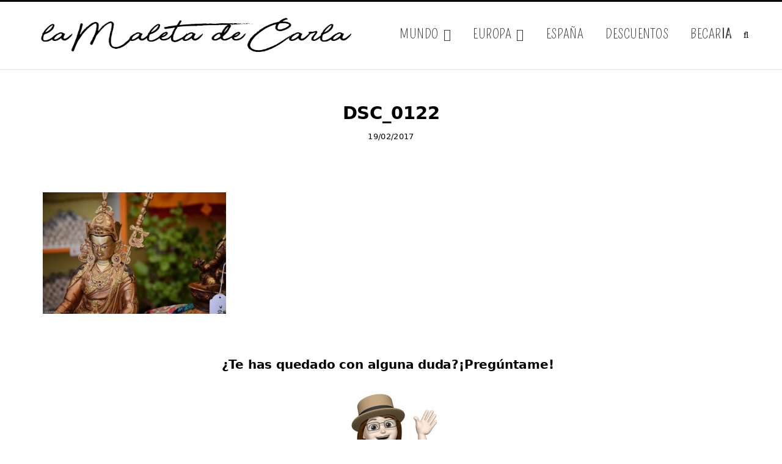

--- FILE ---
content_type: text/html; charset=UTF-8
request_url: https://lamaletadecarla.com/un-dia-en-el-monasterio-budista-del-garraf/dsc_0122-2/
body_size: 22545
content:
<!DOCTYPE html><html lang="es"><head><meta charset="UTF-8" /><meta http-equiv="x-ua-compatible" content="ie=edge" /><meta name="viewport" content="width=device-width, initial-scale=1" /><link rel="pingback" href="https://lamaletadecarla.com/xmlrpc.php" /><link rel="profile" href="https://gmpg.org/xfn/11" /><meta name='robots' content='index, follow, max-image-preview:large, max-snippet:-1, max-video-preview:-1' /><title>DSC_0122 - La Maleta de Carla</title><link rel="preload" as="font" href="https://lamaletadecarla.com/wp-content/themes/cheerup/css/icons/fonts/ts-icons.woff2?v1.1" type="font/woff2" crossorigin="anonymous" /><link rel="canonical" href="https://lamaletadecarla.com/un-dia-en-el-monasterio-budista-del-garraf/dsc_0122-2/" /><meta property="og:locale" content="es_ES" /><meta property="og:type" content="article" /><meta property="og:title" content="DSC_0122 - La Maleta de Carla" /><meta property="og:description" content="¿Te has quedado con alguna duda?¡Pregúntame!¡Hola! Soy BeCarIA, la versión virtual de Carla y te quiero ayudar a preparar tu próximo viaje. Con mis respuestas puedes ahorrar tiempo preparando tu viaje, te puedo ofrecer consejos personalizados y ayudarte también a tomar las mejores decisiones a la hora de contratar cualquier servicio.HABLAR CON BECARIA" /><meta property="og:url" content="https://lamaletadecarla.com/un-dia-en-el-monasterio-budista-del-garraf/dsc_0122-2/" /><meta property="og:site_name" content="La Maleta de Carla" /><meta property="og:image" content="https://lamaletadecarla.com/un-dia-en-el-monasterio-budista-del-garraf/dsc_0122-2" /><meta property="og:image:width" content="640" /><meta property="og:image:height" content="424" /><meta property="og:image:type" content="image/jpeg" /><meta name="twitter:card" content="summary_large_image" /><meta name="twitter:site" content="@lamaletadecarla" /> <script type="application/ld+json" class="yoast-schema-graph">{"@context":"https://schema.org","@graph":[{"@type":"WebPage","@id":"https://lamaletadecarla.com/un-dia-en-el-monasterio-budista-del-garraf/dsc_0122-2/","url":"https://lamaletadecarla.com/un-dia-en-el-monasterio-budista-del-garraf/dsc_0122-2/","name":"DSC_0122 - La Maleta de Carla","isPartOf":{"@id":"https://lamaletadecarla.com/#website"},"primaryImageOfPage":{"@id":"https://lamaletadecarla.com/un-dia-en-el-monasterio-budista-del-garraf/dsc_0122-2/#primaryimage"},"image":{"@id":"https://lamaletadecarla.com/un-dia-en-el-monasterio-budista-del-garraf/dsc_0122-2/#primaryimage"},"thumbnailUrl":"https://lamaletadecarla.com/wp-content/uploads/2013/05/DSC_0122.jpg","datePublished":"2017-02-19T17:12:42+00:00","breadcrumb":{"@id":"https://lamaletadecarla.com/un-dia-en-el-monasterio-budista-del-garraf/dsc_0122-2/#breadcrumb"},"inLanguage":"es","potentialAction":[{"@type":"ReadAction","target":["https://lamaletadecarla.com/un-dia-en-el-monasterio-budista-del-garraf/dsc_0122-2/"]}]},{"@type":"ImageObject","inLanguage":"es","@id":"https://lamaletadecarla.com/un-dia-en-el-monasterio-budista-del-garraf/dsc_0122-2/#primaryimage","url":"https://lamaletadecarla.com/wp-content/uploads/2013/05/DSC_0122.jpg","contentUrl":"https://lamaletadecarla.com/wp-content/uploads/2013/05/DSC_0122.jpg","width":640,"height":424},{"@type":"BreadcrumbList","@id":"https://lamaletadecarla.com/un-dia-en-el-monasterio-budista-del-garraf/dsc_0122-2/#breadcrumb","itemListElement":[{"@type":"ListItem","position":1,"name":"Portada","item":"https://lamaletadecarla.com/"},{"@type":"ListItem","position":2,"name":"Un día en el Monasterio Budista del Garraf","item":"https://lamaletadecarla.com/un-dia-en-el-monasterio-budista-del-garraf/"},{"@type":"ListItem","position":3,"name":"DSC_0122"}]},{"@type":"WebSite","@id":"https://lamaletadecarla.com/#website","url":"https://lamaletadecarla.com/","name":"La Maleta de Carla","description":"Blog de Viajes","publisher":{"@id":"https://lamaletadecarla.com/#/schema/person/d377b60d63a4211d672291c75ce15da6"},"potentialAction":[{"@type":"SearchAction","target":{"@type":"EntryPoint","urlTemplate":"https://lamaletadecarla.com/?s={search_term_string}"},"query-input":{"@type":"PropertyValueSpecification","valueRequired":true,"valueName":"search_term_string"}}],"inLanguage":"es"},{"@type":["Person","Organization"],"@id":"https://lamaletadecarla.com/#/schema/person/d377b60d63a4211d672291c75ce15da6","name":"Carla","image":{"@type":"ImageObject","inLanguage":"es","@id":"https://lamaletadecarla.com/#/schema/person/image/","url":"https://lamaletadecarla.com/wp-content/uploads/2013/05/DSC_0122.jpg","contentUrl":"https://lamaletadecarla.com/wp-content/uploads/2013/05/DSC_0122.jpg","width":640,"height":424,"caption":"Carla"},"logo":{"@id":"https://lamaletadecarla.com/#/schema/person/image/"}}]}</script> <link rel='dns-prefetch' href='//fonts.googleapis.com' /><link rel="alternate" title="oEmbed (JSON)" type="application/json+oembed" href="https://lamaletadecarla.com/wp-json/oembed/1.0/embed?url=https%3A%2F%2Flamaletadecarla.com%2Fun-dia-en-el-monasterio-budista-del-garraf%2Fdsc_0122-2%2F" /><link rel="alternate" title="oEmbed (XML)" type="text/xml+oembed" href="https://lamaletadecarla.com/wp-json/oembed/1.0/embed?url=https%3A%2F%2Flamaletadecarla.com%2Fun-dia-en-el-monasterio-budista-del-garraf%2Fdsc_0122-2%2F&#038;format=xml" /><style id='wp-img-auto-sizes-contain-inline-css' type='text/css'>img:is([sizes=auto i],[sizes^="auto," i]){contain-intrinsic-size:3000px 1500px}
/*# sourceURL=wp-img-auto-sizes-contain-inline-css */</style><link data-optimized="2" rel="stylesheet" href="https://lamaletadecarla.com/wp-content/litespeed/css/ca4da1f3f45ea8ddeffcd359d202813a.css?ver=00e50" /><style id='global-styles-inline-css' type='text/css'>:root{--wp--preset--aspect-ratio--square: 1;--wp--preset--aspect-ratio--4-3: 4/3;--wp--preset--aspect-ratio--3-4: 3/4;--wp--preset--aspect-ratio--3-2: 3/2;--wp--preset--aspect-ratio--2-3: 2/3;--wp--preset--aspect-ratio--16-9: 16/9;--wp--preset--aspect-ratio--9-16: 9/16;--wp--preset--color--black: #000000;--wp--preset--color--cyan-bluish-gray: #abb8c3;--wp--preset--color--white: #ffffff;--wp--preset--color--pale-pink: #f78da7;--wp--preset--color--vivid-red: #cf2e2e;--wp--preset--color--luminous-vivid-orange: #ff6900;--wp--preset--color--luminous-vivid-amber: #fcb900;--wp--preset--color--light-green-cyan: #7bdcb5;--wp--preset--color--vivid-green-cyan: #00d084;--wp--preset--color--pale-cyan-blue: #8ed1fc;--wp--preset--color--vivid-cyan-blue: #0693e3;--wp--preset--color--vivid-purple: #9b51e0;--wp--preset--gradient--vivid-cyan-blue-to-vivid-purple: linear-gradient(135deg,rgb(6,147,227) 0%,rgb(155,81,224) 100%);--wp--preset--gradient--light-green-cyan-to-vivid-green-cyan: linear-gradient(135deg,rgb(122,220,180) 0%,rgb(0,208,130) 100%);--wp--preset--gradient--luminous-vivid-amber-to-luminous-vivid-orange: linear-gradient(135deg,rgb(252,185,0) 0%,rgb(255,105,0) 100%);--wp--preset--gradient--luminous-vivid-orange-to-vivid-red: linear-gradient(135deg,rgb(255,105,0) 0%,rgb(207,46,46) 100%);--wp--preset--gradient--very-light-gray-to-cyan-bluish-gray: linear-gradient(135deg,rgb(238,238,238) 0%,rgb(169,184,195) 100%);--wp--preset--gradient--cool-to-warm-spectrum: linear-gradient(135deg,rgb(74,234,220) 0%,rgb(151,120,209) 20%,rgb(207,42,186) 40%,rgb(238,44,130) 60%,rgb(251,105,98) 80%,rgb(254,248,76) 100%);--wp--preset--gradient--blush-light-purple: linear-gradient(135deg,rgb(255,206,236) 0%,rgb(152,150,240) 100%);--wp--preset--gradient--blush-bordeaux: linear-gradient(135deg,rgb(254,205,165) 0%,rgb(254,45,45) 50%,rgb(107,0,62) 100%);--wp--preset--gradient--luminous-dusk: linear-gradient(135deg,rgb(255,203,112) 0%,rgb(199,81,192) 50%,rgb(65,88,208) 100%);--wp--preset--gradient--pale-ocean: linear-gradient(135deg,rgb(255,245,203) 0%,rgb(182,227,212) 50%,rgb(51,167,181) 100%);--wp--preset--gradient--electric-grass: linear-gradient(135deg,rgb(202,248,128) 0%,rgb(113,206,126) 100%);--wp--preset--gradient--midnight: linear-gradient(135deg,rgb(2,3,129) 0%,rgb(40,116,252) 100%);--wp--preset--font-size--small: 13px;--wp--preset--font-size--medium: 20px;--wp--preset--font-size--large: 36px;--wp--preset--font-size--x-large: 42px;--wp--preset--spacing--20: 0.44rem;--wp--preset--spacing--30: 0.67rem;--wp--preset--spacing--40: 1rem;--wp--preset--spacing--50: 1.5rem;--wp--preset--spacing--60: 2.25rem;--wp--preset--spacing--70: 3.38rem;--wp--preset--spacing--80: 5.06rem;--wp--preset--shadow--natural: 6px 6px 9px rgba(0, 0, 0, 0.2);--wp--preset--shadow--deep: 12px 12px 50px rgba(0, 0, 0, 0.4);--wp--preset--shadow--sharp: 6px 6px 0px rgba(0, 0, 0, 0.2);--wp--preset--shadow--outlined: 6px 6px 0px -3px rgb(255, 255, 255), 6px 6px rgb(0, 0, 0);--wp--preset--shadow--crisp: 6px 6px 0px rgb(0, 0, 0);}:where(.is-layout-flex){gap: 0.5em;}:where(.is-layout-grid){gap: 0.5em;}body .is-layout-flex{display: flex;}.is-layout-flex{flex-wrap: wrap;align-items: center;}.is-layout-flex > :is(*, div){margin: 0;}body .is-layout-grid{display: grid;}.is-layout-grid > :is(*, div){margin: 0;}:where(.wp-block-columns.is-layout-flex){gap: 2em;}:where(.wp-block-columns.is-layout-grid){gap: 2em;}:where(.wp-block-post-template.is-layout-flex){gap: 1.25em;}:where(.wp-block-post-template.is-layout-grid){gap: 1.25em;}.has-black-color{color: var(--wp--preset--color--black) !important;}.has-cyan-bluish-gray-color{color: var(--wp--preset--color--cyan-bluish-gray) !important;}.has-white-color{color: var(--wp--preset--color--white) !important;}.has-pale-pink-color{color: var(--wp--preset--color--pale-pink) !important;}.has-vivid-red-color{color: var(--wp--preset--color--vivid-red) !important;}.has-luminous-vivid-orange-color{color: var(--wp--preset--color--luminous-vivid-orange) !important;}.has-luminous-vivid-amber-color{color: var(--wp--preset--color--luminous-vivid-amber) !important;}.has-light-green-cyan-color{color: var(--wp--preset--color--light-green-cyan) !important;}.has-vivid-green-cyan-color{color: var(--wp--preset--color--vivid-green-cyan) !important;}.has-pale-cyan-blue-color{color: var(--wp--preset--color--pale-cyan-blue) !important;}.has-vivid-cyan-blue-color{color: var(--wp--preset--color--vivid-cyan-blue) !important;}.has-vivid-purple-color{color: var(--wp--preset--color--vivid-purple) !important;}.has-black-background-color{background-color: var(--wp--preset--color--black) !important;}.has-cyan-bluish-gray-background-color{background-color: var(--wp--preset--color--cyan-bluish-gray) !important;}.has-white-background-color{background-color: var(--wp--preset--color--white) !important;}.has-pale-pink-background-color{background-color: var(--wp--preset--color--pale-pink) !important;}.has-vivid-red-background-color{background-color: var(--wp--preset--color--vivid-red) !important;}.has-luminous-vivid-orange-background-color{background-color: var(--wp--preset--color--luminous-vivid-orange) !important;}.has-luminous-vivid-amber-background-color{background-color: var(--wp--preset--color--luminous-vivid-amber) !important;}.has-light-green-cyan-background-color{background-color: var(--wp--preset--color--light-green-cyan) !important;}.has-vivid-green-cyan-background-color{background-color: var(--wp--preset--color--vivid-green-cyan) !important;}.has-pale-cyan-blue-background-color{background-color: var(--wp--preset--color--pale-cyan-blue) !important;}.has-vivid-cyan-blue-background-color{background-color: var(--wp--preset--color--vivid-cyan-blue) !important;}.has-vivid-purple-background-color{background-color: var(--wp--preset--color--vivid-purple) !important;}.has-black-border-color{border-color: var(--wp--preset--color--black) !important;}.has-cyan-bluish-gray-border-color{border-color: var(--wp--preset--color--cyan-bluish-gray) !important;}.has-white-border-color{border-color: var(--wp--preset--color--white) !important;}.has-pale-pink-border-color{border-color: var(--wp--preset--color--pale-pink) !important;}.has-vivid-red-border-color{border-color: var(--wp--preset--color--vivid-red) !important;}.has-luminous-vivid-orange-border-color{border-color: var(--wp--preset--color--luminous-vivid-orange) !important;}.has-luminous-vivid-amber-border-color{border-color: var(--wp--preset--color--luminous-vivid-amber) !important;}.has-light-green-cyan-border-color{border-color: var(--wp--preset--color--light-green-cyan) !important;}.has-vivid-green-cyan-border-color{border-color: var(--wp--preset--color--vivid-green-cyan) !important;}.has-pale-cyan-blue-border-color{border-color: var(--wp--preset--color--pale-cyan-blue) !important;}.has-vivid-cyan-blue-border-color{border-color: var(--wp--preset--color--vivid-cyan-blue) !important;}.has-vivid-purple-border-color{border-color: var(--wp--preset--color--vivid-purple) !important;}.has-vivid-cyan-blue-to-vivid-purple-gradient-background{background: var(--wp--preset--gradient--vivid-cyan-blue-to-vivid-purple) !important;}.has-light-green-cyan-to-vivid-green-cyan-gradient-background{background: var(--wp--preset--gradient--light-green-cyan-to-vivid-green-cyan) !important;}.has-luminous-vivid-amber-to-luminous-vivid-orange-gradient-background{background: var(--wp--preset--gradient--luminous-vivid-amber-to-luminous-vivid-orange) !important;}.has-luminous-vivid-orange-to-vivid-red-gradient-background{background: var(--wp--preset--gradient--luminous-vivid-orange-to-vivid-red) !important;}.has-very-light-gray-to-cyan-bluish-gray-gradient-background{background: var(--wp--preset--gradient--very-light-gray-to-cyan-bluish-gray) !important;}.has-cool-to-warm-spectrum-gradient-background{background: var(--wp--preset--gradient--cool-to-warm-spectrum) !important;}.has-blush-light-purple-gradient-background{background: var(--wp--preset--gradient--blush-light-purple) !important;}.has-blush-bordeaux-gradient-background{background: var(--wp--preset--gradient--blush-bordeaux) !important;}.has-luminous-dusk-gradient-background{background: var(--wp--preset--gradient--luminous-dusk) !important;}.has-pale-ocean-gradient-background{background: var(--wp--preset--gradient--pale-ocean) !important;}.has-electric-grass-gradient-background{background: var(--wp--preset--gradient--electric-grass) !important;}.has-midnight-gradient-background{background: var(--wp--preset--gradient--midnight) !important;}.has-small-font-size{font-size: var(--wp--preset--font-size--small) !important;}.has-medium-font-size{font-size: var(--wp--preset--font-size--medium) !important;}.has-large-font-size{font-size: var(--wp--preset--font-size--large) !important;}.has-x-large-font-size{font-size: var(--wp--preset--font-size--x-large) !important;}
/*# sourceURL=global-styles-inline-css */</style><style id='classic-theme-styles-inline-css' type='text/css'>/*! This file is auto-generated */
.wp-block-button__link{color:#fff;background-color:#32373c;border-radius:9999px;box-shadow:none;text-decoration:none;padding:calc(.667em + 2px) calc(1.333em + 2px);font-size:1.125em}.wp-block-file__button{background:#32373c;color:#fff;text-decoration:none}
/*# sourceURL=/wp-includes/css/classic-themes.min.css */</style><style id='cheerup-skin-inline-css' type='text/css'>:root { --main-color: #0000ff;
--main-color-rgb: 0,0,255;
--text-color: #000000;
--text-font: "Roboto", system-ui, -apple-system, "Segoe UI", Arial, sans-serif;
--body-font: "Roboto", system-ui, -apple-system, "Segoe UI", Arial, sans-serif;
--ui-font: "Roboto", system-ui, -apple-system, "Segoe UI", Arial, sans-serif;
--title-font: "Roboto", system-ui, -apple-system, "Segoe UI", Arial, sans-serif;
--h-font: "Roboto", system-ui, -apple-system, "Segoe UI", Arial, sans-serif;
--alt-font: "Roboto", system-ui, -apple-system, "Segoe UI", Arial, sans-serif;
--alt-font2: "Roboto", system-ui, -apple-system, "Segoe UI", Arial, sans-serif;
--nav-color: #000000;
--nav-hover-color: #117bf4;
--nav-blip-hover-color: #117bf4;
--nav-active-color: #117bf4;
--large-post-title: 34px;
--grid-post-title: 28px; }
body { color: #000000; }
.sidebar .widget-title { background-color: #117bf4; color: #ffffff; }
.sidebar .widget-title .title { font-family: "Pompiere", system-ui, -apple-system, "Segoe UI", Arial, sans-serif; font-size: 18px; font-weight: 700; }
.sidebar .widget { margin-bottom: 20px; }
.main-head .search-submit, .main-head .search-link .tsi { color: #000000 !important; }
.navigation.inline .menu > li > a { font-family: "Karla", system-ui, -apple-system, "Segoe UI", Arial, sans-serif; font-size: 22px; font-weight: 600; }
.navigation.inline .menu > li li a { font-family: "Karla", system-ui, -apple-system, "Segoe UI", Arial, sans-serif; font-size: 18px; font-weight: 600; }
.navigation { --nav-drop-color: #000000; --nav-drop-active-color: #117bf4; }
.main-footer .upper-footer { background-color: #ffffff; border-top: none; }
.main-footer .lower-footer { background-color: #ffffff; border-top: none; }
.entry-content { font-size: 18px; font-weight: 400; }
.post-content h1 { font-size: 30px; }
.post-content h2 { font-size: 27px; }
.post-content h3 { font-size: 25px; }
.post-content h4 { font-size: 22px; }
.post-content h5 { font-size: 20px; }
.post-content h6 { font-size: 18px; }
.post-excerpt { font-size: 18px; font-weight: 400; }
.large-post-c { --large-post-title: 34px; }
.large-post .post-title-alt { font-weight: 600; }
.list-post { --list-post-title: 28px; }
@media (min-width: 940px) and (max-width: 1200px) { .navigation.inline .menu > li > a { font-size: calc(10px + (22px - 10px) * .7); } }


/*# sourceURL=cheerup-skin-inline-css */</style> <script type="text/javascript" src="https://lamaletadecarla.com/wp-includes/js/jquery/jquery.min.js?ver=3.7.1" id="jquery-core-js"></script> <script></script><style id="cky-style-inline">[data-cky-tag]{visibility:hidden;}</style> <script type="litespeed/javascript" data-src="https://www.googletagmanager.com/gtag/js?id=G-TRZMGRK5Y3"></script> <script type="litespeed/javascript">window.dataLayer=window.dataLayer||[];function gtag(){dataLayer.push(arguments)}
gtag('js',new Date());gtag('config','G-TRZMGRK5Y3')</script> <link rel="dns-prefetch" href="//fonts.googleapis.com" /><link rel="preconnect" href="https://fonts.googleapis.com" /><link href="https://fonts.googleapis.com/css?family=Pompiere&display=swap" rel=stylesheet media="print" onload="this.media='all'"><style type="text/css">.recentcomments a{display:inline !important;padding:0 !important;margin:0 !important;}</style><link rel="icon" href="https://lamaletadecarla.com/wp-content/uploads/2019/10/cropped-logo-lamaletadecarla-cuadrado-512-white-32x32.png" sizes="32x32" /><link rel="icon" href="https://lamaletadecarla.com/wp-content/uploads/2019/10/cropped-logo-lamaletadecarla-cuadrado-512-white-192x192.png" sizes="192x192" /><link rel="apple-touch-icon" href="https://lamaletadecarla.com/wp-content/uploads/2019/10/cropped-logo-lamaletadecarla-cuadrado-512-white-180x180.png" /><meta name="msapplication-TileImage" content="https://lamaletadecarla.com/wp-content/uploads/2019/10/cropped-logo-lamaletadecarla-cuadrado-512-white-270x270.png" /><style type="text/css" id="wp-custom-css">/*Guias personalizadas*/
.home-main-description-column h1 {
  color: black;
}

/** Header */
.main-head .title .logo-image {
	max-width: 100%;
}

img.logo-image {
    aspect-ratio: attr(width) / attr(height);
}

.aligncenter{
    margin: 20px auto;
}

/** Footer */
.lower-footer .copyright {
    color: black;
    font-size: 16px;
    float: right;
}

.main-footer.alt .lower-footer > .wrap {
    padding: 10px 0;
}

/*BOTON GUIAS*/
@media (max-width: 767px) {
.guide-button-content-container {
  max-width: 75%;
}
}
@media (min-width: 768px) {
.guide-button-content-container {
  max-width: 35%;
}
}

.guide-button-content-container {
  text-align: center;
  border-radius: 30px;
  background-color: #f9f9f9;
  border: 2px solid grey;
  padding: 10px 15px;
  margin-left: auto;
  margin-right: auto;
}

.guide-button-content-container:hover {
  background-color: lightgrey;
}

.guide-button-content-container a {
  font-size: 22px; 
  position: relative; 
  display: inline-block; 
}

/** General */
.main {
    margin-top: 25px;
}

@media (min-width: 941px){
div.main.wrap {
padding: 0 50px;
}
}

/** Post index */
/* Tamaño categoria-fecha */
.post-meta{
    font-size: 13px;
}

/* Quitar rayita debajo título */
.post-title-alt::after {
    border-bottom: 1px;
}

/* Leer más */
.post-content .read-more a span {
    background: blue;
    padding: 10px 10px;
}

.post-content .read-more a {
    color: #ffffff !important;
    font-size: 16px;
}

.post-content .read-more a::before{
    border-bottom: 1px;
}

.grid-post-b .read-more-btn {
    color: #ffffff !important;
    background-color: blue;
    font-size: 16px;
}

.grid-post-b .read-more-btn:hover {
background-color: blue;
border-color: blue;
    text-decoration: none;
}

/** Posts */
div.post-content {
	margin-top: 2em;
}
/* Título en post */
.the-post .post-header .post-title {
    font-size: 34px;
}

/* Fotos posts */
table {
    margin-top: 40px;
    margin-bottom: 40px;
}

/* Leyenda fotos post */
td {
    font-size: 14px;
    border: 0px;
    padding: 0px 15px;
}

/* Color fondo fotos post */
tr:nth-child(2n+1) td {
    background: #ffffff;
}

/* Embedded tweet in post */
.twitter-tweet{
    margin-right: auto;
    margin-left: auto;
}

/* Margen imagen */
img {
    padding: 10px 0px;
}

/* Margen fin-de-post - footer */
.the-post-foot {
    margin-top: 30px;
}

/* Divs dentro de post-content*/
.post-content > div {
    margin-bottom: 20px;
}

/** Category */
.archive-head{
    padding: 20px 0px 30px 0px;
    background-color: white;
}

.archive-head .title {
    color: black;
    font-size: 26px;
}

.archive-head span.sub-title {
    color: red;
    font-size: 16px;
    margin-bottom: 20px;
}

/* Borde mensaje oscuro */
textarea{
    border: 1px solid #5e5e5e;
}

.form-box-customized{
    margin-top: 20px; 
    max-width: 550px;
    margin-left: auto;
    margin-right: auto;
}

.form-name-customized{
    max-width: 240px; 
    float: left; 
    margin-left: 20px;
}

.form-email-customized{
    max-width: 240px; 
    float: right; 
    margin-right: 20px;
}

@media (max-width: 767px) {
.form-box-customized{
    max-width: 400px;
}

.form-name-customized{
    text-align: center;
    float: none;
    margin-left: auto;
    margin-right: auto;
}

.form-email-customized{
    text-align: center;
    float: none;
    margin-left: auto;
    margin-right: auto;
}
}

.wp-post-image:hover, .gallery-slider img:hover,
.post-content img:hover {
  opacity: 1;
}

.post-box-info {
    border: solid 2px grey;
    padding: 0px 25px;
    background-color: #f2f2f2;
    text-align: justify;
	  padding-bottom: 35px;
}

.post-box-info h3 {
    text-align: center;
    text-decoration: underline;
}

.post-box-info ul {
  list-style-type: none;
  margin: 0;
  padding: 0;
}

/*Roma pass*/
body .TW-title {
    font-size: 14px !important;
    text-align: center !important;
}

body .TW-widget.TW-horizontal .TW-sticker .TW-sticker-text {
	font-size: 16px !important;
}

body .TW-widget.TW-horizontal .TW-title-sticker-wrapper {
	height: 60px !important;
}

body .TW-widget.TW-horizontal .TW-sticker {
    top: 200px !important;
}

div.TW-Order {
    text-align: center !important;
    margin-top: 30px !important;
}

.TW-widget .TW-sticker .sticker-background {
	height: 36px !important;
}

/*after skin change to magazine*/
/**index post**/
.sidebar .widget-subscribe:before {
    border: none;
    box-shadow: none;
}

.large-post-b .read-more a {
    border: none;
    background: white;
}

.large-post-b .read-more a:hover {
    border: none;
    background: white;
}

/**single post**/
/*new header*/
@media (min-width: 941px) {
div.top-bar {
    display: none;
}
}

/**new footer**/
.main-footer.alt .upper-footer{
    padding-bottom: 20px;
    padding-top: 40px;
}

ul.widgets.ts-row.cf {
    padding: 0 10px;
    margin-bottom: 10px;
}

ul.widgets.ts-row.cf > li {
    padding: 0 20px;
}

@media (max-width: 940px) {
ul.widgets.ts-row.cf > li {
    margin-top: 40px
}
}

ul.widgets.ts-row.cf li h4 {
    text-align: center;
    margin-bottom: 20px;
    font-size: 1.3em;
    border-top: 1px solid grey;
    border-bottom: 1px solid grey;
    padding-top: 13px;
}

.upper-footer .widget {
    margin-bottom: 10px;
}

div#footer-socialmedia {
    text-align: center;
}

div#footer-socialmedia p {
    text-align: center;
    margin-bottom: 15px;
}

div#footer-socialmedia a {
    padding-right: 12px;
}

div#footer-pages-section {
    text-align: center;
    margin-top: -20px;
}
div#footer-pages-section a {
    font-size: 16px;
    color: black;
    font-family: inherit;

}

div#footer-pages-section li {
    list-style-type: none;
    margin-left: -30px;
}

div#footer-pages-section a:hover {
    text-decoration: underline;
}

div#footer-copyright p { 
    text-align: right;
    margin-bottom: 0px;
    margin-top: 30px;
}

/*home*/
div#\#home-barra-buscar.vc_wp_search.wpb_content_element {
    text-align: center;
}

input.search-field {
    color: black;
    font-size: 20px;
}

.post-content a {
    color: #0226a8 !important;
	  text-decoration: underline;
}

/*barrita que lista debajo*/
nav.main-pagination div.inner {
    font-size: 16px;
}

.related-posts div.content h3 {
    font-size: 20px;
    text-align: center;
}   

div.tag-share div.post-tags a {
    border-color: black;
    font-size: 14px;
}

.wp-caption-text {
    color: black;
    font-size: 18px;
}

textarea#comment {
    color: black;
    font-size: 16px;
}

p.logged-in-as {
    color: black;
    font-size: 16px
}

#comment-submit {
    background-color: black;
    font-size: 16px
}

#comment-submit:hover {
    color: white;
}

.comment-form .inline-field {
    color: black;
}

.comment-form .inline-field input {
  border-color: black;
}

/** HOME main slider */
@media (min-width: 768px) {
.home-main-description-row h4{
    padding-left: 150px;
    padding-right: 150px;
}

.home-main-description-row h1 {
    font-size: 60px !important;
    font-family: Pompiere;
}

.home-main-description-row h4 {
    font-size: 22px !important;
    font-weight: lighter;
} 

#home-main-blank-space {
    display: none;
}

.home-main-description-row
 button {
    font-size: 24px;
    font-weight: lighter;
}

}

@media (max-width: 767px) {
#home-main-separator-2 {
    display: none;
}

.home-main-description-row h1 {
    font-size: 42px !important;
    font-family: Pompiere;
}

.home-main-description-row h4 {
    font-size: 20px !important;
    font-weight: lighter;
}

.home-main-description-row
 button {
    font-size: 22px;
    font-weight: lighter;
}
}

#home-main-description p{
    font-size: 64px;
}

.home-main-description-row {
    height: 90vh;
}

.home-guias-imagen .vc_figure-caption 
{
    font-size: 1.5em;
    top: 110px;
    background-color: black;
    padding-left: 10px;
    padding-right: 10px;
    color: white;
    position: absolute;
}

#home-ultimos-posts div.vc_col-sm-12.vc_gitem-col.vc_gitem-col-align- {
    background-color: white;
}

#home-ultimos-posts h4 {
    font-size: 1.7em;
    text-transform: uppercase;
    text-align: center !important;
    line-height: 1.4;
}

#home-ultimos-posts .vc_btn3-container {
    text-align: center;
    font-weight: 700;
    display: none;
}

#home-ultimos-posts .vc_btn3-container a {
    font-size: 18px;
    background-color: #08c;
    border-radius: 0px;
    text-decoration: none;
}

#home-ultimos-posts p {
    color: black;
    font-size: 18px;
    display: none;
}

/*Dichoso padding de las columnas ancho completo*/
.columna-full-width {
    padding-left: 0px !important;
    padding-right: 0px !important;
}

/*Espacio footer*/
div.main.wrap {
    margin-bottom: 20px;
}

/*Letra títulos footer*/
h5.widget-title {
    font-family: Pompiere !important;
    font-size: 22px !important;
	text-align: center;
    font-weight: 600 !important;
		border-top: solid #ebebeb 1px;
	padding-top: 13px;
	margin-bottom: 0px !important;
}

ul#menu-navigation-bar li.menu-item a {
  font-family: Pompiere !important;
  font-size: 22px !important;
  font-weight: 400;
}

ul#menu-navigation-bar-1 li.menu-item a {
    font-family: Pompiere !important;
    font-size: 22px !important;
    font-weight: 400;
}

div#pum_popup_title_5648.pum-title.popmake-title, div#pum_popup_title_5615.pum-title.popmake-title {
    font-family: Pompiere !important;
    text-transform: uppercase;
    margin-bottom: 15px;
}

div#home-fila-instagram div.wpb_single_image {
    margin-bottom: 0px;
}

ul#menu-navigation-bar ul.sub-menu li.menu-item a {
    padding: 2px 5px 2px 5px;
}

#home-soy-carla-llamas-row {
  display: none;
}

.home-carla-adrian-blog {
  margin-top: 0px;
}

.home-presentacion-imagen {
  padding-right: 0px;
  padding-left: 0px;
}

.home-presentacion-imagen img{
  padding: 0px;
}

@media (min-width: 768px) {

.home-presentacion-texto h3 {
  padding-left: 10%;
  padding-right: 10%;
  padding-top: 7%;
}

.home-row-full-width {
  padding-left: 100px;
  padding-right: 100px;
}
}

.go-default-button a.vc_btn3 {
  background-color: blue !important;
  font-weight: 700;
  letter-spacing: 1px;
}

@media (max-width: 767px) {
.hide-on-desktop {
  display: block !important;
}

.hide-on-mobile {
  display: none !important;
}
}

@media (min-width: 768px) {
.hide-on-desktop {
  display: none !important;
}

.hide-on-mobile {
  display: block !important;
}
}

/*tablas presupuesto egipto*/
div.tabla-presupuesto-egipto table {
  width: 80%;
}

div.tabla-presupuesto-egipto th {
    border-collapse: collapse;
    text-align: left;
    font-size: 100%;
}

div.tabla-presupuesto-egipto td {
    border-collapse: collapse;
    text-align: left;
    font-size: 100%;
}

/*tablas presupuesto japon*/
div.presupuesto-japon-tabla-mochilero {
	width: 80%;
	margin-left: auto;
	margin-right: auto;
}

div.presupuesto-japon-tabla-mochilero table,  th, td{
    border-collapse: collapse;
  	text-align: center;
	  font-size: 100%
}

div.presupuesto-japon-tabla-vacaciones {
	width: 80%;
	margin-left: auto;
	margin-right: auto;
}

div.presupuesto-japon-tabla-vacaciones table,  th, td{
    border-collapse: collapse;
  	text-align: center;
	  font-size: 100%
}

.post-content-index {
    width: 100%;
    border: solid 1px #f6b886;
    border-radius: 10px;
    padding: 10px;
    display: table;
}

.post-content-index li{
    line-height: 1;
}

.ul-secondary > li {
    list-style-type: square;
}

.post-content-index p {
    margin-top: 5px;
    margin-bottom: 10px;
    text-decoration: underline;
}

.post-content-index ul{
    line-height: 1;
    margin-top: 10px;
    margin-bottom: 10px;
}

.post-content-index a {
    text-decoration: none;
    color: darkorange;
}

header.post-header div.featured {
    display: none;
}

div.post-content p {
}

/*form*/
input.form-email-field {
  background: white !important;
}

textarea.form-message-field {
  background: white !important;
  border: 1px solid #e5e5e5 !important;
}

input.form-send-button {
  background: blue !important;
  font-weight: 300;
}

input.form-send-button:hover {
  color: white !important;
}

label#nf-label-field-13, label#nf-label-field-11, label#nf-label-field-12 {
  font-weight: 400;
}

div.nf-response-msg {
  padding: 5px;
}

div.nf-response-msg p {
  font-weight: 600;
  text-align: center;
}

input#nf-field-hp-3 {
  border: 0 !important;
}

div.highlighted-blue-frame {
  background-color: #ffffff; 
  border: 3px dashed blue; 
  padding-right: 15px;
  padding-left: 15px;
  padding-top: 10px;
  font-size: 18px;
}

/*nf css*/
input#nf-field-hp-4 {
    display: none;
}

div.nf-form-fields-required {
display: none;
}

input#nf-field-24 {
margin-top: 15px;
}

ul#menu-navigation-bar li a{
  font-family: Pompiere;
  text-transform: uppercase;
}

@media (min-width: 768px) {
.home-main-banner-row {
    height: 30vh;
}

.home-main-banner-row h1 {
    font-size: 60px !important;
    font-family: Pompiere;
}
}

@media (max-width: 767px) {
.home-main-banner-row {
    height: 50vh;
}
.home-main-banner-row h1 {
    font-size: 42px !important;
    font-family: Pompiere;
}
}

div.home-row-full-width div.block-head-b {
  display: none;
}

div.home-list-post-plastic div.block-head-b {
  display: none;
}

div.home-list-post-plastic a.read-more-btn {
  display: none;
}

div.home-row-full-width a.read-more-btn {
  display: none;
}

span.home-banner-title {
  color: white;
  background-color: blue;
  padding: 5px;
  padding-left: 10px;
  padding-right: 10px;
  border-radius: 5px;
  opacity: 0.9;
}

.hide-always {
  display: none !important;
}

@media (max-width: 767px) {
.home-column-text-description {
  padding-left: 30px !important;
  padding-right: 30px !important;
}
}

@media (min-width: 768px) {
.home-column-text-description {
  padding-top: 20px !important;
  padding-left: 100px !important;
}

.home-column-text-description h3 {
  padding-bottom: 20px !important;
  margin-left: 80px;
  margin-top: 0px;
}

.home-column-text-description  #home-button-me-interesa {
  margin-left: 80px;
}
}

/*ninja-forms*/
div.nf-response-msg p {
  font-size: 1.8em;
}

/*home video*/
#home-main-video-full h2 {
  color: white;
  text-align: center;
}

#home-main-video-column .vc_column-inner .wpb_wrapper .wpb_text_column .wpb_wrapper {
  text-align: center;
}

#home-main-video-column .vc_column-inner .wpb_wrapper .wpb_text_column .wpb_wrapper h2 {
    display: inline-block;
}

@media (min-width: 768px) {
#home-main-video-full h2 {
  max-width: 400px;
}
#home-main-video-column .vc_column-inner .wpb_wrapper .wpb_text_column .wpb_wrapper h2 {
    margin-left: 70px;
    margin-right: 70px;
}
}

@media (max-width: 767px) {
#home-main-video-column .vc_column-inner .wpb_wrapper .wpb_text_column .wpb_wrapper h2 {
    margin-left: 15px;
    margin-right: 15px;
    font-size: 1.2em;
}
}

@media (min-width: 768px) {
.home-section-titles-pompi {
    font-size: 4em;
}
}

@media (max-width: 767px) {
.home-section-titles-pompi {
    font-size: 2.5em;
}
}

div.button-hotel-reservation {
    background-color: blue;
    padding: 15px;
    max-width: 300px;
    text-align: center;
    margin: 10px;
}

div.button-hotel-reservation a {
    color: white !important;
    font-size: 1em;
}

nf-field > div {
    margin-top: 30px;
}

div.woocommerce-message {
	display: none;
}

.makeit-underline {
	text-decoration: underline;
}

.makeit-kursive {
	font-style: italic;
}

/*cuadritos azules posts*/
div.cuadro-destacado-post {
	background-color: #ffffff;
	border: 2px solid #0226a8;
	padding: 7px;
}

div.cuadro-destacado-post ul {
	list-style-type: none;
}

/* Botones footer contacto y bolas */
.popmake-home-main-subscription, .popmake-footer-contact-popup {
	color: black; 
  padding: 0px 10px; 
  font-size: 16px; 
  width: 95%;
  background-color: white;
}

.popmake-footer-contact-popup p, .popmake-footer-contact-popup p img, .popmake-home-main-subscription p, .popmake-home-main-subscription p img {
  vertical-align: middle;
}

div.cuadrito-rayas-azules {
	background-color: #ffffff;
	border: 2px dashed blue;
	padding: 10px;
}

div.cuadrito-rayas-azules ul {
	list-style-type: none;
}

a.button {
	color: white;
}

div.wc-proceed-to-checkout a {
	color: white !important;
}

td.download-file a {
	color: white !important;
}

p.return-to-shop a {
	color: white !important;
}

a.wp-block-button__link {
	color: white !important;
}

.wp-block-button__link:not(._):hover {
	color: white !important;
	background-color: blue !important;
	border-color: blue !important;
}

div.product-thumb a {
	color: white !important;
}

div#ez-toc-container li {
	margin-top: 0.5em;
}

.post-date {
	color: black;
}

.wp-element-caption {
	color: black;
}

#boton-descuento-iati a {
	background-color: #f07218;
}

#boton-descuento-holafly a {
	background-color: #ae1831;
}

#boton-descuento-grover a {
	background-color: #f90042;
}

#boton-descuento-civitatis a {
	background-color: #d81a4a;
}

div.comment-meta a {
	color: black !important;
}

div.comment-text a {
	text-decoration: underline;
	font-weight: 600;
}

h4.post-title {
	text-align: center;
}

h4.post-title a.post-link {
	text-decoration: underline;
	font-size: 1.3em;
	text-transform: uppercase;
}

.post-excerpt {
	display: none;
}

.tsi-bars {
	font-size: 1.8em;
	padding: 5px;
}

ul.social-icons {
	display: none !important;
}</style><noscript><style>.wpb_animate_when_almost_visible { opacity: 1; }</style></noscript></head><body data-rsssl=1 class="attachment wp-singular attachment-template-default single single-attachment postid-2264 attachmentid-2264 attachment-jpeg wp-theme-cheerup no-sidebar skin-magazine has-lb has-lb-s wpb-js-composer js-comp-ver-8.6.1 vc_responsive"><div class="main-wrap"><header id="main-head" class="main-head head-nav-below simple simple-boxed has-search-overlay"><div class="inner inner-head ts-contain" data-sticky-bar=""><div class="wrap"><div class="left-contain">
<span class="mobile-nav"><i class="tsi tsi-bars"></i></span><div class="title">
<a href="https://lamaletadecarla.com/" title="La Maleta de Carla" rel="home">
<img data-lazyloaded="1" src="[data-uri]" data-src="https://lamaletadecarla.com/wp-content/uploads/2017/12/Logo_lamaletadecarla_retina_660x140.png" class="logo-image" alt="La Maleta de Carla" width="660" height="140" /><noscript><img src="https://lamaletadecarla.com/wp-content/uploads/2017/12/Logo_lamaletadecarla_retina_660x140.png" class="logo-image" alt="La Maleta de Carla" width="660" height="140" /></noscript>
</a></div></div><div class="navigation-wrap inline"><nav class="navigation navigation-main inline simple light" data-sticky-bar=""><div class="menu-navigation-bar-container"><ul id="menu-navigation-bar" class="menu"><li id="menu-item-15096" class="menu-item menu-item-type-custom menu-item-object-custom menu-item-has-children menu-item-15096"><a href="#">Mundo</a><ul class="sub-menu"><li id="menu-item-11794" class="menu-item menu-item-type-custom menu-item-object-custom menu-item-has-children menu-item-11794"><a href="#">América</a><ul class="sub-menu"><li id="menu-item-13642" class="menu-item menu-item-type-taxonomy menu-item-object-category menu-cat-547 menu-item-13642"><a href="https://lamaletadecarla.com/categoria/america/mexico/">México</a></li><li id="menu-item-3348" class="menu-item menu-item-type-taxonomy menu-item-object-category menu-item-has-children menu-cat-237 menu-item-3348"><a href="https://lamaletadecarla.com/categoria/america/estados-unidos/">Estados Unidos</a><ul class="sub-menu"><li id="menu-item-9910" class="menu-item menu-item-type-post_type menu-item-object-page menu-item-9910"><a href="https://lamaletadecarla.com/guia-completa-para-viajar-a-california/">Guía completa para viajar a California</a></li><li id="menu-item-14680" class="menu-item menu-item-type-post_type menu-item-object-page menu-item-14680"><a href="https://lamaletadecarla.com/guia-completa-para-viajar-a-nueva-york/">Guía completa para viajar a Nueva York</a></li><li id="menu-item-3349" class="menu-item menu-item-type-taxonomy menu-item-object-category menu-cat-305 menu-item-3349"><a href="https://lamaletadecarla.com/categoria/america/estados-unidos/florida/">Florida</a></li><li id="menu-item-9612" class="menu-item menu-item-type-taxonomy menu-item-object-category menu-cat-430 menu-item-9612"><a href="https://lamaletadecarla.com/categoria/america/estados-unidos/los-angeles-estados-unidos/">Los Ángeles</a></li><li id="menu-item-9613" class="menu-item menu-item-type-taxonomy menu-item-object-category menu-cat-427 menu-item-9613"><a href="https://lamaletadecarla.com/categoria/america/estados-unidos/san-francisco/">San Francisco</a></li></ul></li><li id="menu-item-3347" class="menu-item menu-item-type-taxonomy menu-item-object-category menu-item-has-children menu-cat-282 menu-item-3347"><a href="https://lamaletadecarla.com/categoria/america/cuba/">Cuba</a><ul class="sub-menu"><li id="menu-item-8023" class="menu-item menu-item-type-post_type menu-item-object-page menu-item-8023"><a href="https://lamaletadecarla.com/guia-completa-para-viajar-a-cuba/">Guía Completa de Viaje</a></li></ul></li><li id="menu-item-3351" class="menu-item menu-item-type-taxonomy menu-item-object-category menu-cat-238 menu-item-3351"><a href="https://lamaletadecarla.com/categoria/america/panama/">Panamá</a></li></ul></li><li id="menu-item-11793" class="menu-item menu-item-type-custom menu-item-object-custom menu-item-has-children menu-item-11793"><a href="#">Asia</a><ul class="sub-menu"><li id="menu-item-14000" class="menu-item menu-item-type-taxonomy menu-item-object-category menu-item-has-children menu-cat-563 menu-item-14000"><a href="https://lamaletadecarla.com/categoria/asia/jordania/">Jordania</a><ul class="sub-menu"><li id="menu-item-14184" class="menu-item menu-item-type-post_type menu-item-object-page menu-item-14184"><a href="https://lamaletadecarla.com/guia-completa-para-viajar-a-jordania/">Guía completa para viajar a Jordania</a></li></ul></li><li id="menu-item-15676" class="menu-item menu-item-type-taxonomy menu-item-object-category menu-item-has-children menu-cat-604 menu-item-15676"><a href="https://lamaletadecarla.com/categoria/asia/camboya/">Camboya</a><ul class="sub-menu"><li id="menu-item-15677" class="menu-item menu-item-type-post_type menu-item-object-page menu-item-15677"><a href="https://lamaletadecarla.com/guia-completa-para-viajar-a-camboya/">Guía completa para viajar a Camboya</a></li></ul></li><li id="menu-item-16074" class="menu-item menu-item-type-taxonomy menu-item-object-category menu-item-has-children menu-cat-612 menu-item-16074"><a href="https://lamaletadecarla.com/categoria/asia/corea-del-sur/">Corea del Sur</a><ul class="sub-menu"><li id="menu-item-16075" class="menu-item menu-item-type-post_type menu-item-object-page menu-item-16075"><a href="https://lamaletadecarla.com/guia-completa-para-viajar-a-corea-del-sur/">Guía completa para viajar a Corea del Sur</a></li></ul></li><li id="menu-item-3396" class="menu-item menu-item-type-taxonomy menu-item-object-category menu-item-has-children menu-cat-241 menu-item-3396"><a href="https://lamaletadecarla.com/categoria/asia/tailandia/">Tailandia</a><ul class="sub-menu"><li id="menu-item-10773" class="menu-item menu-item-type-post_type menu-item-object-page menu-item-10773"><a href="https://lamaletadecarla.com/guia-completa-para-viajar-a-tailandia/">Guía completa para viajar a Tailandia</a></li></ul></li><li id="menu-item-5983" class="menu-item menu-item-type-taxonomy menu-item-object-category menu-item-has-children menu-cat-366 menu-item-5983"><a href="https://lamaletadecarla.com/categoria/asia/indonesia/">Indonesia</a><ul class="sub-menu"><li id="menu-item-7972" class="menu-item menu-item-type-post_type menu-item-object-page menu-item-7972"><a href="https://lamaletadecarla.com/guia-completa-para-viajar-a-indonesia/">Guía Completa de Viaje</a></li></ul></li><li id="menu-item-7621" class="menu-item menu-item-type-taxonomy menu-item-object-category menu-item-has-children menu-cat-386 menu-item-7621"><a href="https://lamaletadecarla.com/categoria/asia/filipinas/">Filipinas</a><ul class="sub-menu"><li id="menu-item-8820" class="menu-item menu-item-type-post_type menu-item-object-page menu-item-8820"><a href="https://lamaletadecarla.com/guia-completa-para-viajar-a-filipinas/">Guía Completa de Viaje</a></li></ul></li><li id="menu-item-15442" class="menu-item menu-item-type-taxonomy menu-item-object-category menu-cat-592 menu-item-15442"><a href="https://lamaletadecarla.com/categoria/asia/maldivas/">Maldivas</a></li><li id="menu-item-6712" class="menu-item menu-item-type-taxonomy menu-item-object-category menu-item-has-children menu-cat-382 menu-item-6712"><a href="https://lamaletadecarla.com/categoria/asia/japon/">Japón</a><ul class="sub-menu"><li id="menu-item-10710" class="menu-item menu-item-type-post_type menu-item-object-page menu-item-10710"><a href="https://lamaletadecarla.com/guia-completa-para-viajar-a-japon/">Guía completa para viajar a Japón</a></li></ul></li><li id="menu-item-3353" class="menu-item menu-item-type-taxonomy menu-item-object-category menu-cat-240 menu-item-3353"><a href="https://lamaletadecarla.com/categoria/asia/dubai/">Dubai</a></li><li id="menu-item-5984" class="menu-item menu-item-type-taxonomy menu-item-object-category menu-cat-362 menu-item-5984"><a href="https://lamaletadecarla.com/categoria/asia/malasia/">Malasia</a></li><li id="menu-item-3395" class="menu-item menu-item-type-taxonomy menu-item-object-category menu-cat-225 menu-item-3395"><a href="https://lamaletadecarla.com/categoria/asia/sri-lanka/">Sri Lanka</a></li></ul></li><li id="menu-item-11792" class="menu-item menu-item-type-custom menu-item-object-custom menu-item-has-children menu-item-11792"><a href="#">África</a><ul class="sub-menu"><li id="menu-item-3343" class="menu-item menu-item-type-taxonomy menu-item-object-category menu-cat-233 menu-item-3343"><a href="https://lamaletadecarla.com/categoria/africa/marruecos/">Marruecos</a></li><li id="menu-item-9392" class="menu-item menu-item-type-taxonomy menu-item-object-category menu-item-has-children menu-cat-434 menu-item-9392"><a href="https://lamaletadecarla.com/categoria/africa/egipto/">Egipto</a><ul class="sub-menu"><li id="menu-item-9475" class="menu-item menu-item-type-custom menu-item-object-custom menu-item-9475"><a href="https://lamaletadecarla.com/guia-completa-para-viajar-a-egipto/">Guía completa de viaje</a></li></ul></li><li id="menu-item-10711" class="menu-item menu-item-type-taxonomy menu-item-object-category menu-cat-437 menu-item-10711"><a href="https://lamaletadecarla.com/categoria/africa/uganda/">Uganda</a></li><li id="menu-item-3342" class="menu-item menu-item-type-taxonomy menu-item-object-category menu-cat-234 menu-item-3342"><a href="https://lamaletadecarla.com/categoria/africa/madagascar/">Madagascar</a></li></ul></li></ul></li><li id="menu-item-11795" class="menu-item menu-item-type-custom menu-item-object-custom menu-item-has-children menu-item-11795"><a href="#">Europa</a><ul class="sub-menu"><li id="menu-item-3378" class="menu-item menu-item-type-taxonomy menu-item-object-category menu-item-has-children menu-cat-247 menu-item-3378"><a href="https://lamaletadecarla.com/categoria/europa/italia/">Italia</a><ul class="sub-menu"><li id="menu-item-10533" class="menu-item menu-item-type-post_type menu-item-object-page menu-item-10533"><a href="https://lamaletadecarla.com/guia-completa-para-viajar-a-florencia/">Guía completa para viajar a Florencia</a></li><li id="menu-item-8428" class="menu-item menu-item-type-post_type menu-item-object-page menu-item-8428"><a href="https://lamaletadecarla.com/guia-completa-para-viajar-a-roma/">Roma: Guía Completa de Viaje</a></li><li id="menu-item-16314" class="menu-item menu-item-type-taxonomy menu-item-object-category menu-cat-623 menu-item-16314"><a href="https://lamaletadecarla.com/categoria/europa/italia/napoles/">Nápoles</a></li></ul></li><li id="menu-item-3374" class="menu-item menu-item-type-taxonomy menu-item-object-category menu-item-has-children menu-cat-245 menu-item-3374"><a href="https://lamaletadecarla.com/categoria/europa/francia/">Francia</a><ul class="sub-menu"><li id="menu-item-15441" class="menu-item menu-item-type-taxonomy menu-item-object-category menu-cat-593 menu-item-15441"><a href="https://lamaletadecarla.com/categoria/europa/francia/alsacia/">Alsacia</a></li><li id="menu-item-3375" class="menu-item menu-item-type-taxonomy menu-item-object-category menu-cat-318 menu-item-3375"><a href="https://lamaletadecarla.com/categoria/europa/francia/paris/">París</a></li></ul></li><li id="menu-item-3383" class="menu-item menu-item-type-taxonomy menu-item-object-category menu-item-has-children menu-cat-250 menu-item-3383"><a href="https://lamaletadecarla.com/categoria/europa/reino-unido/">Reino Unido</a><ul class="sub-menu"><li id="menu-item-3381" class="menu-item menu-item-type-taxonomy menu-item-object-category menu-cat-327 menu-item-3381"><a href="https://lamaletadecarla.com/categoria/europa/reino-unido/londres/">Londres</a></li></ul></li><li id="menu-item-3356" class="menu-item menu-item-type-taxonomy menu-item-object-category menu-item-has-children menu-cat-224 menu-item-3356"><a href="https://lamaletadecarla.com/categoria/europa/belgica/">Bélgica</a><ul class="sub-menu"><li id="menu-item-10184" class="menu-item menu-item-type-custom menu-item-object-custom menu-item-10184"><a href="https://lamaletadecarla.com/etiqueta/bruselas/">Bruselas</a></li><li id="menu-item-10185" class="menu-item menu-item-type-custom menu-item-object-custom menu-item-10185"><a href="https://lamaletadecarla.com/etiqueta/gante/">Gante</a></li><li id="menu-item-10186" class="menu-item menu-item-type-custom menu-item-object-custom menu-item-10186"><a href="https://lamaletadecarla.com/etiqueta/brujas/">Brujas</a></li></ul></li><li id="menu-item-3355" class="menu-item menu-item-type-taxonomy menu-item-object-category menu-item-has-children menu-cat-242 menu-item-3355"><a href="https://lamaletadecarla.com/categoria/europa/alemania/">Alemania</a><ul class="sub-menu"><li id="menu-item-7760" class="menu-item menu-item-type-taxonomy menu-item-object-category menu-cat-391 menu-item-7760"><a href="https://lamaletadecarla.com/categoria/europa/alemania/berlin/">Berlín</a></li><li id="menu-item-13521" class="menu-item menu-item-type-taxonomy menu-item-object-category menu-cat-541 menu-item-13521"><a href="https://lamaletadecarla.com/categoria/europa/alemania/frankfurt/">Frankfurt</a></li><li id="menu-item-10183" class="menu-item menu-item-type-custom menu-item-object-custom menu-item-10183"><a href="https://lamaletadecarla.com/etiqueta/munich/">Munich</a></li><li id="menu-item-13393" class="menu-item menu-item-type-taxonomy menu-item-object-category menu-item-has-children menu-cat-527 menu-item-13393"><a href="https://lamaletadecarla.com/categoria/europa/alemania/selva-negra/">Selva Negra</a><ul class="sub-menu"><li id="menu-item-13405" class="menu-item menu-item-type-post_type menu-item-object-page menu-item-13405"><a href="https://lamaletadecarla.com/guia-completa-para-viajar-a-la-selva-negra-en-alemania/">Guía completa para viajar a la Selva Negra en Alemania</a></li></ul></li></ul></li><li id="menu-item-17222" class="menu-item menu-item-type-taxonomy menu-item-object-category menu-cat-624 menu-item-17222"><a href="https://lamaletadecarla.com/categoria/europa/dinamarca/">Dinamarca</a></li><li id="menu-item-3382" class="menu-item menu-item-type-taxonomy menu-item-object-category menu-cat-249 menu-item-3382"><a href="https://lamaletadecarla.com/categoria/europa/portugal/">Portugal</a></li><li id="menu-item-13522" class="menu-item menu-item-type-taxonomy menu-item-object-category menu-item-has-children menu-cat-543 menu-item-13522"><a href="https://lamaletadecarla.com/categoria/europa/paises-bajos/">Países Bajos</a><ul class="sub-menu"><li id="menu-item-13523" class="menu-item menu-item-type-taxonomy menu-item-object-category menu-cat-544 menu-item-13523"><a href="https://lamaletadecarla.com/categoria/europa/paises-bajos/amsterdam/">Ámsterdam</a></li></ul></li><li id="menu-item-10180" class="menu-item menu-item-type-taxonomy menu-item-object-category menu-item-has-children menu-cat-407 menu-item-10180"><a href="https://lamaletadecarla.com/categoria/europa/hungria/">Hungría</a><ul class="sub-menu"><li id="menu-item-10182" class="menu-item menu-item-type-custom menu-item-object-custom menu-item-10182"><a href="https://lamaletadecarla.com/etiqueta/budapest/">Budapest</a></li></ul></li><li id="menu-item-3377" class="menu-item menu-item-type-taxonomy menu-item-object-category menu-cat-313 menu-item-3377"><a href="https://lamaletadecarla.com/categoria/europa/irlanda/">Irlanda</a></li><li id="menu-item-17087" class="menu-item menu-item-type-taxonomy menu-item-object-category menu-item-has-children menu-cat-632 menu-item-17087"><a href="https://lamaletadecarla.com/categoria/europa/islandia/">Islandia</a><ul class="sub-menu"><li id="menu-item-17088" class="menu-item menu-item-type-post_type menu-item-object-page menu-item-17088"><a href="https://lamaletadecarla.com/guia-completa-para-viajar-a-islandia/">Guía completa para viajar a Islandia</a></li></ul></li><li id="menu-item-3376" class="menu-item menu-item-type-taxonomy menu-item-object-category menu-cat-246 menu-item-3376"><a href="https://lamaletadecarla.com/categoria/europa/grecia/">Grecia</a></li><li id="menu-item-3358" class="menu-item menu-item-type-taxonomy menu-item-object-category menu-item-has-children menu-cat-244 menu-item-3358"><a href="https://lamaletadecarla.com/categoria/europa/croacia/">Croacia</a><ul class="sub-menu"><li id="menu-item-9530" class="menu-item menu-item-type-custom menu-item-object-custom menu-item-9530"><a href="https://lamaletadecarla.com/guia-completa-para-viajar-a-croacia/">Guía completa de viaje</a></li></ul></li><li id="menu-item-12375" class="menu-item menu-item-type-taxonomy menu-item-object-category menu-cat-500 menu-item-12375"><a href="https://lamaletadecarla.com/categoria/europa/suiza/">Suiza</a></li></ul></li><li id="menu-item-11796" class="menu-item menu-item-type-custom menu-item-object-custom menu-item-11796"><a href="https://lamaletadecarla.com/guia-completa-para-viajar-por-espana/">España</a></li><li id="menu-item-15917" class="menu-item menu-item-type-post_type menu-item-object-page menu-item-15917"><a href="https://lamaletadecarla.com/mejores-descuentos-para-viajar/">Descuentos</a></li><li id="menu-item-15907" class="menu-item menu-item-type-post_type menu-item-object-page menu-item-15907"><a href="https://lamaletadecarla.com/asistente-virtual-de-viajes-becaria/">BeCar<strong>IA</strong></a></li></ul></div></nav></div><div class="actions"><ul class="social-icons cf"><li><a href="#" class="tsi tsi-facebook" target="_blank"><span class="visuallyhidden">Facebook</span></a></li><li><a href="#" class="tsi tsi-twitter" target="_blank"><span class="visuallyhidden">X (Twitter)</span></a></li><li><a href="#" class="tsi tsi-instagram" target="_blank"><span class="visuallyhidden">Instagram</span></a></li></ul>
<a href="#" title="Buscar" class="search-link"><i class="tsi tsi-search"></i></a><div class="search-box-overlay"><form method="get" class="search-form" action="https://lamaletadecarla.com/">
<button type="submit" class="search-submit" aria-label="Buscar"><i class="tsi tsi-search"></i></button>
<input type="search" class="search-field" name="s" placeholder="Busca en el blog" value="" required /></form></div></div></div></div></header><div class="main wrap"><div class="ts-row cf"><div class="col-8 main-content cf"><article id="post-2264" class="the-post single-default post-2264 attachment type-attachment status-inherit"><header class="post-header the-post-header cf"><div class="post-meta post-meta-a post-meta-center the-post-meta has-below"><div class="meta-above"><span class="post-cat">
</span></div><h1 class="is-title post-title-alt">DSC_0122</h1><div class="below meta-below"><a href="https://lamaletadecarla.com/un-dia-en-el-monasterio-budista-del-garraf/dsc_0122-2/" class="meta-item date-link">
<time class="post-date" datetime="2017-02-19T17:12:42+01:00">19/02/2017</time>
</a></div></div></header><div class="post-content description cf entry-content content-normal"><p class="attachment"><a href='https://lamaletadecarla.com/wp-content/uploads/2013/05/DSC_0122.jpg'><img data-lazyloaded="1" src="[data-uri]" fetchpriority="high" decoding="async" width="300" height="199" data-src="https://lamaletadecarla.com/wp-content/uploads/2013/05/DSC_0122-300x199.jpg" class="attachment-medium size-medium" alt="" data-srcset="https://lamaletadecarla.com/wp-content/uploads/2013/05/DSC_0122-300x199.jpg 300w, https://lamaletadecarla.com/wp-content/uploads/2013/05/DSC_0122-600x398.jpg 600w, https://lamaletadecarla.com/wp-content/uploads/2013/05/DSC_0122-270x180.jpg 270w, https://lamaletadecarla.com/wp-content/uploads/2013/05/DSC_0122.jpg 640w" data-sizes="(max-width: 300px) 100vw, 300px" /><noscript><img fetchpriority="high" decoding="async" width="300" height="199" src="https://lamaletadecarla.com/wp-content/uploads/2013/05/DSC_0122-300x199.jpg" class="attachment-medium size-medium" alt="" srcset="https://lamaletadecarla.com/wp-content/uploads/2013/05/DSC_0122-300x199.jpg 300w, https://lamaletadecarla.com/wp-content/uploads/2013/05/DSC_0122-600x398.jpg 600w, https://lamaletadecarla.com/wp-content/uploads/2013/05/DSC_0122-270x180.jpg 270w, https://lamaletadecarla.com/wp-content/uploads/2013/05/DSC_0122.jpg 640w" sizes="(max-width: 300px) 100vw, 300px" /></noscript></a></p><div class="ts-row blocks cf wpb_row"><div class="wpb_column vc_column_container vc_col-sm-12 col-12"><div class="vc_column-inner"><div class="wpb_wrapper"><div class="ts-row blocks cf wpb_row vc_inner"><div class="wpb_column vc_column_container vc_col-sm-3 col-3"><div class="vc_column-inner"><div class="wpb_wrapper"></div></div></div><div class="wpb_column vc_column_container vc_col-sm-6 col-6"><div class="vc_column-inner"><div class="wpb_wrapper"><div class="wpb_text_column wpb_content_element post-content"><div class="wpb_wrapper"><h5>¿Te has quedado con alguna duda?¡Pregúntame!</h5></div></div></div></div></div><div class="wpb_column vc_column_container vc_col-sm-3 col-3"><div class="vc_column-inner"><div class="wpb_wrapper"></div></div></div></div><div class="wpb_single_image wpb_content_element vc_align_center"><figure class="wpb_wrapper vc_figure"><div class="vc_single_image-wrapper   vc_box_border_grey" style="text-align: center;"><img data-lazyloaded="1" src="[data-uri]" style="margin-left: auto; margin-right: auto;" width="150" height="150" data-src="https://lamaletadecarla.com/wp-content/uploads/2024/01/CarIA_hola_home-150x150.jpg" class="vc_single_image-img attachment-thumbnail" alt="memoji de carla saludando" decoding="async" title="CarIA_hola_home" data-srcset="https://lamaletadecarla.com/wp-content/uploads/2024/01/CarIA_hola_home-150x150.jpg 150w, https://lamaletadecarla.com/wp-content/uploads/2024/01/CarIA_hola_home-300x300.jpg 300w, https://lamaletadecarla.com/wp-content/uploads/2024/01/CarIA_hola_home-175x175.jpg 175w, https://lamaletadecarla.com/wp-content/uploads/2024/01/CarIA_hola_home-450x450.jpg 450w, https://lamaletadecarla.com/wp-content/uploads/2024/01/CarIA_hola_home.jpg 645w" data-sizes="(max-width: 150px) 100vw, 150px"><noscript><img style="margin-left: auto; margin-right: auto;" width="150" height="150" src="https://lamaletadecarla.com/wp-content/uploads/2024/01/CarIA_hola_home-150x150.jpg" class="vc_single_image-img attachment-thumbnail" alt="memoji de carla saludando" decoding="async" title="CarIA_hola_home" srcset="https://lamaletadecarla.com/wp-content/uploads/2024/01/CarIA_hola_home-150x150.jpg 150w, https://lamaletadecarla.com/wp-content/uploads/2024/01/CarIA_hola_home-300x300.jpg 300w, https://lamaletadecarla.com/wp-content/uploads/2024/01/CarIA_hola_home-175x175.jpg 175w, https://lamaletadecarla.com/wp-content/uploads/2024/01/CarIA_hola_home-450x450.jpg 450w, https://lamaletadecarla.com/wp-content/uploads/2024/01/CarIA_hola_home.jpg 645w" sizes="(max-width: 150px) 100vw, 150px"></noscript></div></figure></div><div class="ts-row blocks cf wpb_row vc_inner"><div class="wpb_column vc_column_container vc_col-sm-3 col-3"><div class="vc_column-inner"><div class="wpb_wrapper"></div></div></div><div class="wpb_column vc_column_container vc_col-sm-6 col-6"><div class="vc_column-inner"><div class="wpb_wrapper"><div class="wpb_text_column wpb_content_element post-content"><div class="wpb_wrapper"><p>¡Hola! Soy BeCarIA, la versión virtual de Carla y te quiero ayudar a preparar tu próximo viaje. Con mis respuestas puedes ahorrar tiempo preparando tu viaje, te puedo ofrecer consejos personalizados y ayudarte también a tomar las mejores decisiones a la hora de contratar cualquier servicio.</p></div></div><div class="vc_btn3-container vc_btn3-center" style="text-align: center;"><a class="vc_general vc_btn3 vc_btn3-size-lg vc_btn3-shape-square vc_btn3-style-flat vc_btn3-color-primary" style="text-decoration: none !important; color: #fff !important;background-color: blue !important; font-size: 16px;padding-top: 8px;padding-bottom: 8px;padding-left: 15px;padding-right: 15px;border-radius: 0;display: inline-block;margin-bottom: 0;text-align: center;vertical-align: middle;cursor: pointer;background-image: none;background-color: transparent;color: #5472d2;border: 1px solid transparent;box-sizing: border-box;word-wrap: break-word;"href="https://lamaletadecarla.com/asistente-virtual-de-viajes-becaria/" title="Hablar con BeCarIA">HABLAR CON BECARIA</a></div></div></div></div><div class="wpb_column vc_column_container vc_col-sm-3 col-3"><div class="vc_column-inner"><div class="wpb_wrapper"></div></div></div></div></div></div></div></div><div class="ts-row blocks cf wpb_row"><div class="wpb_column vc_column_container vc_col-sm-2 col-2"><div class="vc_column-inner"><div class="wpb_wrapper"></div></div></div><div class="wpb_column vc_column_container vc_col-sm-8 col-8"><div class="vc_column-inner"><div class="wpb_wrapper"><div class="wpb_single_image wpb_content_element vc_align_center"><figure class="wpb_wrapper vc_figure">
<a href="https://lamaletadecarla.com/descuentos-de-viajes/" target="_self" class="vc_single_image-wrapper   vc_box_border_grey"><img data-lazyloaded="1" src="[data-uri]" width="768" height="384" data-src="https://lamaletadecarla.com/wp-content/uploads/2025/12/banner_descuentos_lamaletadecarla_2026-768x384.webp" class="vc_single_image-img attachment-large" alt="mejores descuentos de viajes 2026 lamaletadecarla.com" decoding="async" title="banner_descuentos_lamaletadecarla_2026" data-srcset="https://lamaletadecarla.com/wp-content/uploads/2025/12/banner_descuentos_lamaletadecarla_2026-1024x512.webp 1024w, https://lamaletadecarla.com/wp-content/uploads/2025/12/banner_descuentos_lamaletadecarla_2026-300x150.webp 300w, https://lamaletadecarla.com/wp-content/uploads/2025/12/banner_descuentos_lamaletadecarla_2026-768x384.webp 768w, https://lamaletadecarla.com/wp-content/uploads/2025/12/banner_descuentos_lamaletadecarla_2026-175x88.webp 175w, https://lamaletadecarla.com/wp-content/uploads/2025/12/banner_descuentos_lamaletadecarla_2026-450x225.webp 450w, https://lamaletadecarla.com/wp-content/uploads/2025/12/banner_descuentos_lamaletadecarla_2026-1170x585.webp 1170w, https://lamaletadecarla.com/wp-content/uploads/2025/12/banner_descuentos_lamaletadecarla_2026.webp 1500w" data-sizes="(max-width: 1024px) 100vw, 1024px"><noscript><img width="768" height="384" src="https://lamaletadecarla.com/wp-content/uploads/2025/12/banner_descuentos_lamaletadecarla_2026-768x384.webp" class="vc_single_image-img attachment-large" alt="mejores descuentos de viajes 2026 lamaletadecarla.com" decoding="async" title="banner_descuentos_lamaletadecarla_2026" srcset="https://lamaletadecarla.com/wp-content/uploads/2025/12/banner_descuentos_lamaletadecarla_2026-1024x512.webp 1024w, https://lamaletadecarla.com/wp-content/uploads/2025/12/banner_descuentos_lamaletadecarla_2026-300x150.webp 300w, https://lamaletadecarla.com/wp-content/uploads/2025/12/banner_descuentos_lamaletadecarla_2026-768x384.webp 768w, https://lamaletadecarla.com/wp-content/uploads/2025/12/banner_descuentos_lamaletadecarla_2026-175x88.webp 175w, https://lamaletadecarla.com/wp-content/uploads/2025/12/banner_descuentos_lamaletadecarla_2026-450x225.webp 450w, https://lamaletadecarla.com/wp-content/uploads/2025/12/banner_descuentos_lamaletadecarla_2026-1170x585.webp 1170w, https://lamaletadecarla.com/wp-content/uploads/2025/12/banner_descuentos_lamaletadecarla_2026.webp 1500w" sizes="(max-width: 1024px) 100vw, 1024px"></noscript></a></figure></div></div></div></div><div class="wpb_column vc_column_container vc_col-sm-2 col-2"><div class="vc_column-inner"><div class="wpb_wrapper"></div></div></div></div></div><div class="the-post-foot cf"><div class="tag-share cf"></div></div><div class="author-box"><div class="image"><img data-lazyloaded="1" src="[data-uri]" alt='' data-src='https://lamaletadecarla.com/wp-content/litespeed/avatar/a627ec784587f5e40a9c58ddff5cbd00.jpg?ver=1768768635' data-srcset='https://lamaletadecarla.com/wp-content/litespeed/avatar/541241a732d3b87754afdc7520b11b45.jpg?ver=1768768635 2x' class='avatar avatar-82 photo' height='82' width='82' decoding='async'/><noscript><img alt='' src='https://lamaletadecarla.com/wp-content/litespeed/avatar/a627ec784587f5e40a9c58ddff5cbd00.jpg?ver=1768768635' srcset='https://lamaletadecarla.com/wp-content/litespeed/avatar/541241a732d3b87754afdc7520b11b45.jpg?ver=1768768635 2x' class='avatar avatar-82 photo' height='82' width='82' decoding='async'/></noscript></div><div class="content">
<span class="author">
<span>Autor</span>
<a href="https://lamaletadecarla.com/author/admin/" title="Entradas de admin" rel="author">admin</a>			</span><p class="text author-bio"></p><ul class="social-icons"></ul></div></div><section class="related-posts grid-3"><h4 class="section-head"><span class="title">Posts relacionados</span></h4><div class="ts-row posts cf"><article class="post col-4"><a href="https://lamaletadecarla.com/que-ver-y-hacer-en-marrakech/" class="image-link media-ratio ratio-3-2"><img data-lazyloaded="1" src="[data-uri]" width="770" height="515" data-src="https://lamaletadecarla.com/wp-content/uploads/2026/01/Medersa_Ben_Yousef.jpg" class="attachment-large size-large wp-post-image" alt="La madraza es uno de los lugares que ver y que hacer en Marrakech" data-sizes="(max-width: 768px) 100vw, 768px" title="Qué ver y qué hacer en Marrakech: guía completa para descubrir la Ciudad Roja" decoding="async" data-srcset="https://lamaletadecarla.com/wp-content/uploads/2026/01/Medersa_Ben_Yousef.jpg 750w, https://lamaletadecarla.com/wp-content/uploads/2026/01/Medersa_Ben_Yousef-450x600.jpg 450w" /><noscript><img width="770" height="515" src="https://lamaletadecarla.com/wp-content/uploads/2026/01/Medersa_Ben_Yousef.jpg" class="attachment-large size-large wp-post-image" alt="La madraza es uno de los lugares que ver y que hacer en Marrakech" sizes="(max-width: 768px) 100vw, 768px" title="Qué ver y qué hacer en Marrakech: guía completa para descubrir la Ciudad Roja" decoding="async" srcset="https://lamaletadecarla.com/wp-content/uploads/2026/01/Medersa_Ben_Yousef.jpg 750w, https://lamaletadecarla.com/wp-content/uploads/2026/01/Medersa_Ben_Yousef-450x600.jpg 450w" /></noscript></a><div class="content"><h3 class="post-title"><a href="https://lamaletadecarla.com/que-ver-y-hacer-en-marrakech/" class="post-link">Qué ver y qué hacer en Marrakech: guía completa para descubrir la Ciudad Roja</a></h3><div class="post-meta post-meta-a has-below"><div class="below meta-below"><a href="https://lamaletadecarla.com/que-ver-y-hacer-en-marrakech/" class="meta-item date-link">
<time class="post-date" datetime="2026-01-20T13:28:04+01:00">20/01/2026</time>
</a></div></div></div></article ><article class="post col-4"><a href="https://lamaletadecarla.com/15-cosas-que-ver-y-hacer-en-roma-gratis/" class="image-link media-ratio ratio-3-2"><img data-lazyloaded="1" src="[data-uri]" width="770" height="515" data-src="https://lamaletadecarla.com/wp-content/uploads/2026/01/cosas-que-ver-gratis-en-roma-768x512.jpg" class="attachment-cheerup-768 size-cheerup-768 wp-post-image" alt="cosas que ver gratis en Roma" data-sizes="(max-width: 768px) 100vw, 768px" title="15 cosas que ver y hacer en Roma GRATIS" decoding="async" data-srcset="https://lamaletadecarla.com/wp-content/uploads/2026/01/cosas-que-ver-gratis-en-roma-768x512.jpg 768w, https://lamaletadecarla.com/wp-content/uploads/2026/01/cosas-que-ver-gratis-en-roma-300x200.jpg 300w, https://lamaletadecarla.com/wp-content/uploads/2026/01/cosas-que-ver-gratis-en-roma-1024x683.jpg 1024w, https://lamaletadecarla.com/wp-content/uploads/2026/01/cosas-que-ver-gratis-en-roma-175x117.jpg 175w, https://lamaletadecarla.com/wp-content/uploads/2026/01/cosas-que-ver-gratis-en-roma-450x300.jpg 450w, https://lamaletadecarla.com/wp-content/uploads/2026/01/cosas-que-ver-gratis-en-roma-1170x780.jpg 1170w, https://lamaletadecarla.com/wp-content/uploads/2026/01/cosas-que-ver-gratis-en-roma-270x180.jpg 270w, https://lamaletadecarla.com/wp-content/uploads/2026/01/cosas-que-ver-gratis-en-roma.jpg 1200w" /><noscript><img width="770" height="515" src="https://lamaletadecarla.com/wp-content/uploads/2026/01/cosas-que-ver-gratis-en-roma-768x512.jpg" class="attachment-cheerup-768 size-cheerup-768 wp-post-image" alt="cosas que ver gratis en Roma" sizes="(max-width: 768px) 100vw, 768px" title="15 cosas que ver y hacer en Roma GRATIS" decoding="async" srcset="https://lamaletadecarla.com/wp-content/uploads/2026/01/cosas-que-ver-gratis-en-roma-768x512.jpg 768w, https://lamaletadecarla.com/wp-content/uploads/2026/01/cosas-que-ver-gratis-en-roma-300x200.jpg 300w, https://lamaletadecarla.com/wp-content/uploads/2026/01/cosas-que-ver-gratis-en-roma-1024x683.jpg 1024w, https://lamaletadecarla.com/wp-content/uploads/2026/01/cosas-que-ver-gratis-en-roma-175x117.jpg 175w, https://lamaletadecarla.com/wp-content/uploads/2026/01/cosas-que-ver-gratis-en-roma-450x300.jpg 450w, https://lamaletadecarla.com/wp-content/uploads/2026/01/cosas-que-ver-gratis-en-roma-1170x780.jpg 1170w, https://lamaletadecarla.com/wp-content/uploads/2026/01/cosas-que-ver-gratis-en-roma-270x180.jpg 270w, https://lamaletadecarla.com/wp-content/uploads/2026/01/cosas-que-ver-gratis-en-roma.jpg 1200w" /></noscript></a><div class="content"><h3 class="post-title"><a href="https://lamaletadecarla.com/15-cosas-que-ver-y-hacer-en-roma-gratis/" class="post-link">15 cosas que ver y hacer en Roma GRATIS</a></h3><div class="post-meta post-meta-a has-below"><div class="below meta-below"><a href="https://lamaletadecarla.com/15-cosas-que-ver-y-hacer-en-roma-gratis/" class="meta-item date-link">
<time class="post-date" datetime="2026-01-13T11:22:20+01:00">13/01/2026</time>
</a></div></div></div></article ><article class="post col-4"><a href="https://lamaletadecarla.com/disneyland-paris-en-semana-santa/" class="image-link media-ratio ratio-3-2"><img data-lazyloaded="1" src="[data-uri]" width="770" height="515" data-src="https://lamaletadecarla.com/wp-content/uploads/2025/09/disney_paris16-768x512.jpg" class="attachment-cheerup-768 size-cheerup-768 wp-post-image" alt="Mickey y Minnie en Disneyland Paris con niños" data-sizes="(max-width: 768px) 100vw, 768px" title="Disneyland París en Semana Santa: qué esperar en 2026 y consejos para evitar colas" decoding="async" data-srcset="https://lamaletadecarla.com/wp-content/uploads/2025/09/disney_paris16-768x512.jpg 768w, https://lamaletadecarla.com/wp-content/uploads/2025/09/disney_paris16-300x200.jpg 300w, https://lamaletadecarla.com/wp-content/uploads/2025/09/disney_paris16-175x117.jpg 175w, https://lamaletadecarla.com/wp-content/uploads/2025/09/disney_paris16-450x300.jpg 450w, https://lamaletadecarla.com/wp-content/uploads/2025/09/disney_paris16-270x180.jpg 270w, https://lamaletadecarla.com/wp-content/uploads/2025/09/disney_paris16.jpg 1000w" /><noscript><img width="770" height="515" src="https://lamaletadecarla.com/wp-content/uploads/2025/09/disney_paris16-768x512.jpg" class="attachment-cheerup-768 size-cheerup-768 wp-post-image" alt="Mickey y Minnie en Disneyland Paris con niños" sizes="(max-width: 768px) 100vw, 768px" title="Disneyland París en Semana Santa: qué esperar en 2026 y consejos para evitar colas" decoding="async" srcset="https://lamaletadecarla.com/wp-content/uploads/2025/09/disney_paris16-768x512.jpg 768w, https://lamaletadecarla.com/wp-content/uploads/2025/09/disney_paris16-300x200.jpg 300w, https://lamaletadecarla.com/wp-content/uploads/2025/09/disney_paris16-175x117.jpg 175w, https://lamaletadecarla.com/wp-content/uploads/2025/09/disney_paris16-450x300.jpg 450w, https://lamaletadecarla.com/wp-content/uploads/2025/09/disney_paris16-270x180.jpg 270w, https://lamaletadecarla.com/wp-content/uploads/2025/09/disney_paris16.jpg 1000w" /></noscript></a><div class="content"><h3 class="post-title"><a href="https://lamaletadecarla.com/disneyland-paris-en-semana-santa/" class="post-link">Disneyland París en Semana Santa: qué esperar en 2026 y consejos para evitar colas</a></h3><div class="post-meta post-meta-a has-below"><div class="below meta-below"><a href="https://lamaletadecarla.com/disneyland-paris-en-semana-santa/" class="meta-item date-link">
<time class="post-date" datetime="2026-01-04T13:01:22+01:00">04/01/2026</time>
</a></div></div></div></article ></div></section><div class="comments"><div id="comments" class="comments-area"><div id="post-follow-me-instagram" style="margin-top: 3em;"><div class="hide-on-mobile">
<a href="https://www.tiktok.com/@lamaletadecarla" target="_blank">
<img data-lazyloaded="1" src="[data-uri]" width="950" height="342" decoding="async" loading="lazy" data-src="https://lamaletadecarla.com/wp-content/uploads/2023/07/tik_tok_banner_web_desktop.jpg" width=950 height=342 alt="sigueme en Tik Tok @lamaletadecarla" style="aspect-ratio: attr(width) / attr(height); margin-left: auto; margin-right: auto; display: block;"><noscript><img width="950" height="342" decoding="async" loading="lazy" src="https://lamaletadecarla.com/wp-content/uploads/2023/07/tik_tok_banner_web_desktop.jpg" width=950 height=342 alt="sigueme en Tik Tok @lamaletadecarla" style="aspect-ratio: attr(width) / attr(height); margin-left: auto; margin-right: auto; display: block;"></noscript>
</a></div><div class="hide-on-desktop">
<a href="https://www.tiktok.com/@lamaletadecarla" target="_blank">
<img data-lazyloaded="1" src="[data-uri]" width="600" height="757" decoding="async" loading="lazy" data-src="https://lamaletadecarla.com/wp-content/uploads/2023/07/Tik_tok_banner_web_mobile.jpg" width=600 height=757 alt="sigueme en Tik Tok @lamaletadecarla" style="aspect-ratio: attr(width) / attr(height); margin-left: auto; margin-right: auto; display: block;"><noscript><img width="600" height="757" decoding="async" loading="lazy" src="https://lamaletadecarla.com/wp-content/uploads/2023/07/Tik_tok_banner_web_mobile.jpg" width=600 height=757 alt="sigueme en Tik Tok @lamaletadecarla" style="aspect-ratio: attr(width) / attr(height); margin-left: auto; margin-right: auto; display: block;"></noscript>
</a></div></div><div id="post-follow-me-instagram"><div class="hide-on-mobile">
<a href="https://www.instagram.com/lamaletadecarla/" target="_blank">
<img data-lazyloaded="1" src="[data-uri]" width="950" height="250" decoding="async" loading="lazy" data-src="https://lamaletadecarla.com/wp-content/uploads/2019/11/banner_instagram_post_escritorio_opt.jpg" width=950 height=250 alt="sigueme en instagram @lamaletadecarla" style="aspect-ratio: attr(width) / attr(height); margin-left: auto; margin-right: auto; display: block;"><noscript><img width="950" height="250" decoding="async" loading="lazy" src="https://lamaletadecarla.com/wp-content/uploads/2019/11/banner_instagram_post_escritorio_opt.jpg" width=950 height=250 alt="sigueme en instagram @lamaletadecarla" style="aspect-ratio: attr(width) / attr(height); margin-left: auto; margin-right: auto; display: block;"></noscript>
</a></div><div class="hide-on-desktop">
<a href="https://www.instagram.com/lamaletadecarla/" target="_blank">
<img data-lazyloaded="1" src="[data-uri]" width="600" height="800" decoding="async" loading="lazy" data-src="https://lamaletadecarla.com/wp-content/uploads/2019/11/banner_instagram_post_movil_opt.jpg" width=600 height=800 alt="sigueme en instagram @lamaletadecarla" style="aspect-ratio: attr(width) / attr(height); margin-left: auto; margin-right: auto; display: block;"><noscript><img width="600" height="800" decoding="async" loading="lazy" src="https://lamaletadecarla.com/wp-content/uploads/2019/11/banner_instagram_post_movil_opt.jpg" width=600 height=800 alt="sigueme en instagram @lamaletadecarla" style="aspect-ratio: attr(width) / attr(height); margin-left: auto; margin-right: auto; display: block;"></noscript>
</a></div></div><div id="respond" class="comment-respond"><h3 id="reply-title" class="comment-reply-title"><span class="section-head"><span class="title">Escribir un comentario</span></span> <small><a rel="nofollow" id="cancel-comment-reply-link" href="/un-dia-en-el-monasterio-budista-del-garraf/dsc_0122-2/#respond" style="display:none;">Cancelar respuesta</a></small></h3><form action="https://lamaletadecarla.com/wp-comments-post.php" method="post" id="commentform" class="comment-form"><div class="inline-field">
<input name="author" id="author" type="text" value="" aria-required="true" placeholder="Nombre" required /></div><div class="inline-field">
<input name="email" id="email" type="text" value="" aria-required="true" placeholder="Email" required /></div><div class="inline-field">
<input name="url" id="url" type="text" value="" placeholder="Web" /></div><div class="reply-field cf"><textarea name="comment" id="comment" cols="45" rows="7" placeholder="Comenta aquí…" aria-required="true" required></textarea></div><p class="comment-form-cookies-consent">
<input id="wp-comment-cookies-consent" name="wp-comment-cookies-consent" type="checkbox" value="yes" />
<label for="wp-comment-cookies-consent">Guarda mi nombre, correo electrónico y web en este navegador para la próxima vez que comente.
</label></p><p class="form-submit"><input name="submit" type="submit" id="comment-submit" class="submit" value="Comentar" /> <input type='hidden' name='comment_post_ID' value='2264' id='comment_post_ID' />
<input type='hidden' name='comment_parent' id='comment_parent' value='0' /></p><p style="display: none;"><input type="hidden" id="akismet_comment_nonce" name="akismet_comment_nonce" value="08e1b64426" /></p><p style="display: none !important;" class="akismet-fields-container" data-prefix="ak_"><label>&#916;<textarea name="ak_hp_textarea" cols="45" rows="8" maxlength="100"></textarea></label><input type="hidden" id="ak_js_1" name="ak_js" value="155"/></p></form></div></div></div></article></div></div></div><footer class="main-footer alt"><section class="upper-footer ts-contain"><div class="wrap"><ul class="widgets ts-row cf"><li id="custom_html-5" class="widget_text widget column col-4 widget_custom_html"><h5 class="widget-title has-style">CONECTA CON CARLA</h5><div class="textwidget custom-html-widget"><div id="footer-socialmedia"><p  style="margin-top: 2em; margin-bottom: 2em;"><a href="/contacto#contactpage-form"><button class="popmake-footer-contact-popup" type="button"><p style="font-size: 20px; position: relative; display: inline-block; margin-bottom: 0px;"><img data-lazyloaded="1" src="[data-uri]" decoding="async" loading="lazy" data-src="https://lamaletadecarla.com/wp-content/uploads/2018/08/envelope.png" width="40" height="40" alt="Nuevo mensaje a La Maleta de Carla"><noscript><img decoding="async" loading="lazy" src="https://lamaletadecarla.com/wp-content/uploads/2018/08/envelope.png" width="40" height="40" alt="Nuevo mensaje a La Maleta de Carla"></noscript>&nbsp;&nbsp; CONTACTO</p></button></a></p><p style="margin-bottom: 0px;">
<a href="https://instagram.com/lamaletadecarla/" target="_blank"><img data-lazyloaded="1" src="[data-uri]" decoding="async" loading="lazy" data-src="https://lamaletadecarla.com/wp-content/uploads/2017/12/iconmonstr-instagram-14-48.png"  width="36" height="36" alt="Instagram de La Maleta de Carla"><noscript><img decoding="async" loading="lazy" src="https://lamaletadecarla.com/wp-content/uploads/2017/12/iconmonstr-instagram-14-48.png"  width="36" height="36" alt="Instagram de La Maleta de Carla"></noscript></a>
<a href="https://open.spotify.com/show/4hgW7ndLRynvW5tMLZ4qwV?si=2a8364da0e8d4659" target="_blank"><img data-lazyloaded="1" src="[data-uri]" decoding="async" loading="lazy" data-src="https://lamaletadecarla.com/wp-content/uploads/2023/03/spotify_icon.png"  width="36" height="36" alt="Instagram de La Maleta de Carla"><noscript><img decoding="async" loading="lazy" src="https://lamaletadecarla.com/wp-content/uploads/2023/03/spotify_icon.png"  width="36" height="36" alt="Instagram de La Maleta de Carla"></noscript></a>
<a href="https://www.tiktok.com/@lamaletadecarla?lang=es" target="_blank"><img data-lazyloaded="1" src="[data-uri]" decoding="async" loading="lazy" data-src="https://lamaletadecarla.com/wp-content/uploads/2023/03/tik-tok_icon.png"  width="36" height="36" alt="Instagram de La Maleta de Carla"><noscript><img decoding="async" loading="lazy" src="https://lamaletadecarla.com/wp-content/uploads/2023/03/tik-tok_icon.png"  width="36" height="36" alt="Instagram de La Maleta de Carla"></noscript></a>
<a href="https://www.youtube.com/channel/UCmmMLEbHJWrvD1Z8fcfG4nQ" target="_blank"><img data-lazyloaded="1" src="[data-uri]" decoding="async" loading="lazy" data-src="https://lamaletadecarla.com/wp-content/uploads/2017/12/iconmonstr-youtube-4-48.png"  width="36" height="36" alt="Youtube de La Maleta de Carla"><noscript><img decoding="async" loading="lazy" src="https://lamaletadecarla.com/wp-content/uploads/2017/12/iconmonstr-youtube-4-48.png"  width="36" height="36" alt="Youtube de La Maleta de Carla"></noscript></a>
<a href="https://facebook.com/LaMaletaDeCarla" target="_blank" ><img data-lazyloaded="1" src="[data-uri]" decoding="async" loading="lazy" data-src="https://lamaletadecarla.com/wp-content/uploads/2017/12/iconmonstr-facebook-4-48a.png" width="36" height="36" alt="Facebook de La Maleta de Carla"><noscript><img decoding="async" loading="lazy" src="https://lamaletadecarla.com/wp-content/uploads/2017/12/iconmonstr-facebook-4-48a.png" width="36" height="36" alt="Facebook de La Maleta de Carla"></noscript></a></p></div></div></li><li id="custom_html-4" class="widget_text widget column col-4 widget_custom_html"><h5 class="widget-title has-style">INVÍTAME A UN HELADO</h5><div class="textwidget custom-html-widget"><div id="footer-mailchimpform"><p style="margin-bottom: 5px;"><a href="https://www.paypal.com/cgi-bin/webscr?cmd=_s-xclick&hosted_button_id=U5JG866J8KAF2&source=url"><button class="popmake-home-main-subscription" type="button" ><p style="font-size: 20px; position: relative; display: inline-block; margin-bottom: 10px; margin-top: 3px;"><img data-lazyloaded="1" src="[data-uri]" decoding="async" loading="lazy" data-src="https://lamaletadecarla.com/wp-content/uploads/2020/02/helado-de-3-bolas.png" width="42" height="42" alt="Nuevo mensaje a La Maleta de Carla"><noscript><img decoding="async" loading="lazy" src="https://lamaletadecarla.com/wp-content/uploads/2020/02/helado-de-3-bolas.png" width="42" height="42" alt="Nuevo mensaje a La Maleta de Carla"></noscript> &nbsp;&nbsp;3 BOLAS</p></button></a></p><p style="margin-bottom: 5px;"><a href="https://www.paypal.com/cgi-bin/webscr?cmd=_s-xclick&hosted_button_id=TD8VLWWD9R89J&source=url"><button class="popmake-home-main-subscription" type="button" ><p style="font-size: 20px; position: relative; display: inline-block; margin-bottom: 0px;"><img data-lazyloaded="1" src="[data-uri]" decoding="async" loading="lazy" data-src="https://lamaletadecarla.com/wp-content/uploads/2020/02/helado-de-2-bolas.png" width="42" height="42" alt="Nuevo mensaje a La Maleta de Carla"><noscript><img decoding="async" loading="lazy" src="https://lamaletadecarla.com/wp-content/uploads/2020/02/helado-de-2-bolas.png" width="42" height="42" alt="Nuevo mensaje a La Maleta de Carla"></noscript> &nbsp;&nbsp;2 BOLAS</p></button></a></p><p style="margin-bottom: 5px;"><a href="https://www.paypal.com/cgi-bin/webscr?cmd=_s-xclick&hosted_button_id=WBB3B5S5ZZVFQ&source=url"><button class="popmake-home-main-subscription" type="button" ><p style="font-size: 20px; position: relative; display: inline-block; margin-bottom: 0px;"><img data-lazyloaded="1" src="[data-uri]" decoding="async" loading="lazy" data-src="https://lamaletadecarla.com/wp-content/uploads/2020/02/helado-de-1-bola.png" width="42" height="42" alt="Nuevo mensaje a La Maleta de Carla"><noscript><img decoding="async" loading="lazy" src="https://lamaletadecarla.com/wp-content/uploads/2020/02/helado-de-1-bola.png" width="42" height="42" alt="Nuevo mensaje a La Maleta de Carla"></noscript> &nbsp;&nbsp;1 BOLA</p></button></a></p></div></div></li><li id="custom_html-3" class="widget_text widget column col-4 widget_custom_html"><h5 class="widget-title has-style">MÁS SOBRE EL PROYECTO</h5><div class="textwidget custom-html-widget"><div id="footer-pages-section"><ul  style="margin-top: 40px;"><li>
<a href="/portfolio/" target="_blank">
Portfolio</a></li><li><a href="/nosotros/" target="_blank">
Sobre&nbsp;Nosotros</a></li><li>
<a href="/politica-privacidad-proteccion-datos/" target="_blank">
Política de Privacidad</a></li><li>
<a href="/politica-de-cookies/" target="_blank">
Política de Cookies</a></li></ul></div><div id="footer-copyright"><p id="copyright-text">© 2011-Forever - La Maleta de Carla</p></div></div></li></ul></div></section></footer></div><div class="mobile-menu-container off-canvas" id="mobile-menu">
<a href="#" class="close"> CERRAR MENÚ </a><div class="logo"></div><ul id="menu-navigation-bar-1" class="mobile-menu"><li class="menu-item menu-item-type-custom menu-item-object-custom menu-item-has-children menu-item-15096" [class]="&#039;&quot;menu-item menu-item-type-custom menu-item-object-custom menu-item-has-children menu-item-15096&quot;&#039; + ( mobileNav.item15096 ? &#039;active item-active&#039; : &#039;&#039; )"><a href="#">Mundo</a><span class="chevron" tabindex=0 role="button" on="tap:AMP.setState( { mobileNav: { item15096: !mobileNav.item15096 } })"><i class="tsi tsi-chevron-down"></i></span><ul class="sub-menu"><li class="menu-item menu-item-type-custom menu-item-object-custom menu-item-has-children menu-item-11794" [class]="&#039;&quot;menu-item menu-item-type-custom menu-item-object-custom menu-item-has-children menu-item-11794&quot;&#039; + ( mobileNav.item11794 ? &#039;active item-active&#039; : &#039;&#039; )"><a href="#">América</a><span class="chevron" tabindex=0 role="button" on="tap:AMP.setState( { mobileNav: { item11794: !mobileNav.item11794 } })"><i class="tsi tsi-chevron-down"></i></span><ul class="sub-menu"><li class="menu-item menu-item-type-taxonomy menu-item-object-category menu-item-13642"><a href="https://lamaletadecarla.com/categoria/america/mexico/">México</a></li><li class="menu-item menu-item-type-taxonomy menu-item-object-category menu-item-has-children menu-item-3348" [class]="&#039;&quot;menu-item menu-item-type-taxonomy menu-item-object-category menu-item-has-children menu-item-3348&quot;&#039; + ( mobileNav.item3348 ? &#039;active item-active&#039; : &#039;&#039; )"><a href="https://lamaletadecarla.com/categoria/america/estados-unidos/">Estados Unidos</a><span class="chevron" tabindex=0 role="button" on="tap:AMP.setState( { mobileNav: { item3348: !mobileNav.item3348 } })"><i class="tsi tsi-chevron-down"></i></span><ul class="sub-menu"><li class="menu-item menu-item-type-post_type menu-item-object-page menu-item-9910"><a href="https://lamaletadecarla.com/guia-completa-para-viajar-a-california/">Guía completa para viajar a California</a></li><li class="menu-item menu-item-type-post_type menu-item-object-page menu-item-14680"><a href="https://lamaletadecarla.com/guia-completa-para-viajar-a-nueva-york/">Guía completa para viajar a Nueva York</a></li><li class="menu-item menu-item-type-taxonomy menu-item-object-category menu-item-3349"><a href="https://lamaletadecarla.com/categoria/america/estados-unidos/florida/">Florida</a></li><li class="menu-item menu-item-type-taxonomy menu-item-object-category menu-item-9612"><a href="https://lamaletadecarla.com/categoria/america/estados-unidos/los-angeles-estados-unidos/">Los Ángeles</a></li><li class="menu-item menu-item-type-taxonomy menu-item-object-category menu-item-9613"><a href="https://lamaletadecarla.com/categoria/america/estados-unidos/san-francisco/">San Francisco</a></li></ul></li><li class="menu-item menu-item-type-taxonomy menu-item-object-category menu-item-has-children menu-item-3347" [class]="&#039;&quot;menu-item menu-item-type-taxonomy menu-item-object-category menu-item-has-children menu-item-3347&quot;&#039; + ( mobileNav.item3347 ? &#039;active item-active&#039; : &#039;&#039; )"><a href="https://lamaletadecarla.com/categoria/america/cuba/">Cuba</a><span class="chevron" tabindex=0 role="button" on="tap:AMP.setState( { mobileNav: { item3347: !mobileNav.item3347 } })"><i class="tsi tsi-chevron-down"></i></span><ul class="sub-menu"><li class="menu-item menu-item-type-post_type menu-item-object-page menu-item-8023"><a href="https://lamaletadecarla.com/guia-completa-para-viajar-a-cuba/">Guía Completa de Viaje</a></li></ul></li><li class="menu-item menu-item-type-taxonomy menu-item-object-category menu-item-3351"><a href="https://lamaletadecarla.com/categoria/america/panama/">Panamá</a></li></ul></li><li class="menu-item menu-item-type-custom menu-item-object-custom menu-item-has-children menu-item-11793" [class]="&#039;&quot;menu-item menu-item-type-custom menu-item-object-custom menu-item-has-children menu-item-11793&quot;&#039; + ( mobileNav.item11793 ? &#039;active item-active&#039; : &#039;&#039; )"><a href="#">Asia</a><span class="chevron" tabindex=0 role="button" on="tap:AMP.setState( { mobileNav: { item11793: !mobileNav.item11793 } })"><i class="tsi tsi-chevron-down"></i></span><ul class="sub-menu"><li class="menu-item menu-item-type-taxonomy menu-item-object-category menu-item-has-children menu-item-14000" [class]="&#039;&quot;menu-item menu-item-type-taxonomy menu-item-object-category menu-item-has-children menu-item-14000&quot;&#039; + ( mobileNav.item14000 ? &#039;active item-active&#039; : &#039;&#039; )"><a href="https://lamaletadecarla.com/categoria/asia/jordania/">Jordania</a><span class="chevron" tabindex=0 role="button" on="tap:AMP.setState( { mobileNav: { item14000: !mobileNav.item14000 } })"><i class="tsi tsi-chevron-down"></i></span><ul class="sub-menu"><li class="menu-item menu-item-type-post_type menu-item-object-page menu-item-14184"><a href="https://lamaletadecarla.com/guia-completa-para-viajar-a-jordania/">Guía completa para viajar a Jordania</a></li></ul></li><li class="menu-item menu-item-type-taxonomy menu-item-object-category menu-item-has-children menu-item-15676" [class]="&#039;&quot;menu-item menu-item-type-taxonomy menu-item-object-category menu-item-has-children menu-item-15676&quot;&#039; + ( mobileNav.item15676 ? &#039;active item-active&#039; : &#039;&#039; )"><a href="https://lamaletadecarla.com/categoria/asia/camboya/">Camboya</a><span class="chevron" tabindex=0 role="button" on="tap:AMP.setState( { mobileNav: { item15676: !mobileNav.item15676 } })"><i class="tsi tsi-chevron-down"></i></span><ul class="sub-menu"><li class="menu-item menu-item-type-post_type menu-item-object-page menu-item-15677"><a href="https://lamaletadecarla.com/guia-completa-para-viajar-a-camboya/">Guía completa para viajar a Camboya</a></li></ul></li><li class="menu-item menu-item-type-taxonomy menu-item-object-category menu-item-has-children menu-item-16074" [class]="&#039;&quot;menu-item menu-item-type-taxonomy menu-item-object-category menu-item-has-children menu-item-16074&quot;&#039; + ( mobileNav.item16074 ? &#039;active item-active&#039; : &#039;&#039; )"><a href="https://lamaletadecarla.com/categoria/asia/corea-del-sur/">Corea del Sur</a><span class="chevron" tabindex=0 role="button" on="tap:AMP.setState( { mobileNav: { item16074: !mobileNav.item16074 } })"><i class="tsi tsi-chevron-down"></i></span><ul class="sub-menu"><li class="menu-item menu-item-type-post_type menu-item-object-page menu-item-16075"><a href="https://lamaletadecarla.com/guia-completa-para-viajar-a-corea-del-sur/">Guía completa para viajar a Corea del Sur</a></li></ul></li><li class="menu-item menu-item-type-taxonomy menu-item-object-category menu-item-has-children menu-item-3396" [class]="&#039;&quot;menu-item menu-item-type-taxonomy menu-item-object-category menu-item-has-children menu-item-3396&quot;&#039; + ( mobileNav.item3396 ? &#039;active item-active&#039; : &#039;&#039; )"><a href="https://lamaletadecarla.com/categoria/asia/tailandia/">Tailandia</a><span class="chevron" tabindex=0 role="button" on="tap:AMP.setState( { mobileNav: { item3396: !mobileNav.item3396 } })"><i class="tsi tsi-chevron-down"></i></span><ul class="sub-menu"><li class="menu-item menu-item-type-post_type menu-item-object-page menu-item-10773"><a href="https://lamaletadecarla.com/guia-completa-para-viajar-a-tailandia/">Guía completa para viajar a Tailandia</a></li></ul></li><li class="menu-item menu-item-type-taxonomy menu-item-object-category menu-item-has-children menu-item-5983" [class]="&#039;&quot;menu-item menu-item-type-taxonomy menu-item-object-category menu-item-has-children menu-item-5983&quot;&#039; + ( mobileNav.item5983 ? &#039;active item-active&#039; : &#039;&#039; )"><a href="https://lamaletadecarla.com/categoria/asia/indonesia/">Indonesia</a><span class="chevron" tabindex=0 role="button" on="tap:AMP.setState( { mobileNav: { item5983: !mobileNav.item5983 } })"><i class="tsi tsi-chevron-down"></i></span><ul class="sub-menu"><li class="menu-item menu-item-type-post_type menu-item-object-page menu-item-7972"><a href="https://lamaletadecarla.com/guia-completa-para-viajar-a-indonesia/">Guía Completa de Viaje</a></li></ul></li><li class="menu-item menu-item-type-taxonomy menu-item-object-category menu-item-has-children menu-item-7621" [class]="&#039;&quot;menu-item menu-item-type-taxonomy menu-item-object-category menu-item-has-children menu-item-7621&quot;&#039; + ( mobileNav.item7621 ? &#039;active item-active&#039; : &#039;&#039; )"><a href="https://lamaletadecarla.com/categoria/asia/filipinas/">Filipinas</a><span class="chevron" tabindex=0 role="button" on="tap:AMP.setState( { mobileNav: { item7621: !mobileNav.item7621 } })"><i class="tsi tsi-chevron-down"></i></span><ul class="sub-menu"><li class="menu-item menu-item-type-post_type menu-item-object-page menu-item-8820"><a href="https://lamaletadecarla.com/guia-completa-para-viajar-a-filipinas/">Guía Completa de Viaje</a></li></ul></li><li class="menu-item menu-item-type-taxonomy menu-item-object-category menu-item-15442"><a href="https://lamaletadecarla.com/categoria/asia/maldivas/">Maldivas</a></li><li class="menu-item menu-item-type-taxonomy menu-item-object-category menu-item-has-children menu-item-6712" [class]="&#039;&quot;menu-item menu-item-type-taxonomy menu-item-object-category menu-item-has-children menu-item-6712&quot;&#039; + ( mobileNav.item6712 ? &#039;active item-active&#039; : &#039;&#039; )"><a href="https://lamaletadecarla.com/categoria/asia/japon/">Japón</a><span class="chevron" tabindex=0 role="button" on="tap:AMP.setState( { mobileNav: { item6712: !mobileNav.item6712 } })"><i class="tsi tsi-chevron-down"></i></span><ul class="sub-menu"><li class="menu-item menu-item-type-post_type menu-item-object-page menu-item-10710"><a href="https://lamaletadecarla.com/guia-completa-para-viajar-a-japon/">Guía completa para viajar a Japón</a></li></ul></li><li class="menu-item menu-item-type-taxonomy menu-item-object-category menu-item-3353"><a href="https://lamaletadecarla.com/categoria/asia/dubai/">Dubai</a></li><li class="menu-item menu-item-type-taxonomy menu-item-object-category menu-item-5984"><a href="https://lamaletadecarla.com/categoria/asia/malasia/">Malasia</a></li><li class="menu-item menu-item-type-taxonomy menu-item-object-category menu-item-3395"><a href="https://lamaletadecarla.com/categoria/asia/sri-lanka/">Sri Lanka</a></li></ul></li><li class="menu-item menu-item-type-custom menu-item-object-custom menu-item-has-children menu-item-11792" [class]="&#039;&quot;menu-item menu-item-type-custom menu-item-object-custom menu-item-has-children menu-item-11792&quot;&#039; + ( mobileNav.item11792 ? &#039;active item-active&#039; : &#039;&#039; )"><a href="#">África</a><span class="chevron" tabindex=0 role="button" on="tap:AMP.setState( { mobileNav: { item11792: !mobileNav.item11792 } })"><i class="tsi tsi-chevron-down"></i></span><ul class="sub-menu"><li class="menu-item menu-item-type-taxonomy menu-item-object-category menu-item-3343"><a href="https://lamaletadecarla.com/categoria/africa/marruecos/">Marruecos</a></li><li class="menu-item menu-item-type-taxonomy menu-item-object-category menu-item-has-children menu-item-9392" [class]="&#039;&quot;menu-item menu-item-type-taxonomy menu-item-object-category menu-item-has-children menu-item-9392&quot;&#039; + ( mobileNav.item9392 ? &#039;active item-active&#039; : &#039;&#039; )"><a href="https://lamaletadecarla.com/categoria/africa/egipto/">Egipto</a><span class="chevron" tabindex=0 role="button" on="tap:AMP.setState( { mobileNav: { item9392: !mobileNav.item9392 } })"><i class="tsi tsi-chevron-down"></i></span><ul class="sub-menu"><li class="menu-item menu-item-type-custom menu-item-object-custom menu-item-9475"><a href="https://lamaletadecarla.com/guia-completa-para-viajar-a-egipto/">Guía completa de viaje</a></li></ul></li><li class="menu-item menu-item-type-taxonomy menu-item-object-category menu-item-10711"><a href="https://lamaletadecarla.com/categoria/africa/uganda/">Uganda</a></li><li class="menu-item menu-item-type-taxonomy menu-item-object-category menu-item-3342"><a href="https://lamaletadecarla.com/categoria/africa/madagascar/">Madagascar</a></li></ul></li></ul></li><li class="menu-item menu-item-type-custom menu-item-object-custom menu-item-has-children menu-item-11795" [class]="&#039;&quot;menu-item menu-item-type-custom menu-item-object-custom menu-item-has-children menu-item-11795&quot;&#039; + ( mobileNav.item11795 ? &#039;active item-active&#039; : &#039;&#039; )"><a href="#">Europa</a><span class="chevron" tabindex=0 role="button" on="tap:AMP.setState( { mobileNav: { item11795: !mobileNav.item11795 } })"><i class="tsi tsi-chevron-down"></i></span><ul class="sub-menu"><li class="menu-item menu-item-type-taxonomy menu-item-object-category menu-item-has-children menu-item-3378" [class]="&#039;&quot;menu-item menu-item-type-taxonomy menu-item-object-category menu-item-has-children menu-item-3378&quot;&#039; + ( mobileNav.item3378 ? &#039;active item-active&#039; : &#039;&#039; )"><a href="https://lamaletadecarla.com/categoria/europa/italia/">Italia</a><span class="chevron" tabindex=0 role="button" on="tap:AMP.setState( { mobileNav: { item3378: !mobileNav.item3378 } })"><i class="tsi tsi-chevron-down"></i></span><ul class="sub-menu"><li class="menu-item menu-item-type-post_type menu-item-object-page menu-item-10533"><a href="https://lamaletadecarla.com/guia-completa-para-viajar-a-florencia/">Guía completa para viajar a Florencia</a></li><li class="menu-item menu-item-type-post_type menu-item-object-page menu-item-8428"><a href="https://lamaletadecarla.com/guia-completa-para-viajar-a-roma/">Roma: Guía Completa de Viaje</a></li><li class="menu-item menu-item-type-taxonomy menu-item-object-category menu-item-16314"><a href="https://lamaletadecarla.com/categoria/europa/italia/napoles/">Nápoles</a></li></ul></li><li class="menu-item menu-item-type-taxonomy menu-item-object-category menu-item-has-children menu-item-3374" [class]="&#039;&quot;menu-item menu-item-type-taxonomy menu-item-object-category menu-item-has-children menu-item-3374&quot;&#039; + ( mobileNav.item3374 ? &#039;active item-active&#039; : &#039;&#039; )"><a href="https://lamaletadecarla.com/categoria/europa/francia/">Francia</a><span class="chevron" tabindex=0 role="button" on="tap:AMP.setState( { mobileNav: { item3374: !mobileNav.item3374 } })"><i class="tsi tsi-chevron-down"></i></span><ul class="sub-menu"><li class="menu-item menu-item-type-taxonomy menu-item-object-category menu-item-15441"><a href="https://lamaletadecarla.com/categoria/europa/francia/alsacia/">Alsacia</a></li><li class="menu-item menu-item-type-taxonomy menu-item-object-category menu-item-3375"><a href="https://lamaletadecarla.com/categoria/europa/francia/paris/">París</a></li></ul></li><li class="menu-item menu-item-type-taxonomy menu-item-object-category menu-item-has-children menu-item-3383" [class]="&#039;&quot;menu-item menu-item-type-taxonomy menu-item-object-category menu-item-has-children menu-item-3383&quot;&#039; + ( mobileNav.item3383 ? &#039;active item-active&#039; : &#039;&#039; )"><a href="https://lamaletadecarla.com/categoria/europa/reino-unido/">Reino Unido</a><span class="chevron" tabindex=0 role="button" on="tap:AMP.setState( { mobileNav: { item3383: !mobileNav.item3383 } })"><i class="tsi tsi-chevron-down"></i></span><ul class="sub-menu"><li class="menu-item menu-item-type-taxonomy menu-item-object-category menu-item-3381"><a href="https://lamaletadecarla.com/categoria/europa/reino-unido/londres/">Londres</a></li></ul></li><li class="menu-item menu-item-type-taxonomy menu-item-object-category menu-item-has-children menu-item-3356" [class]="&#039;&quot;menu-item menu-item-type-taxonomy menu-item-object-category menu-item-has-children menu-item-3356&quot;&#039; + ( mobileNav.item3356 ? &#039;active item-active&#039; : &#039;&#039; )"><a href="https://lamaletadecarla.com/categoria/europa/belgica/">Bélgica</a><span class="chevron" tabindex=0 role="button" on="tap:AMP.setState( { mobileNav: { item3356: !mobileNav.item3356 } })"><i class="tsi tsi-chevron-down"></i></span><ul class="sub-menu"><li class="menu-item menu-item-type-custom menu-item-object-custom menu-item-10184"><a href="https://lamaletadecarla.com/etiqueta/bruselas/">Bruselas</a></li><li class="menu-item menu-item-type-custom menu-item-object-custom menu-item-10185"><a href="https://lamaletadecarla.com/etiqueta/gante/">Gante</a></li><li class="menu-item menu-item-type-custom menu-item-object-custom menu-item-10186"><a href="https://lamaletadecarla.com/etiqueta/brujas/">Brujas</a></li></ul></li><li class="menu-item menu-item-type-taxonomy menu-item-object-category menu-item-has-children menu-item-3355" [class]="&#039;&quot;menu-item menu-item-type-taxonomy menu-item-object-category menu-item-has-children menu-item-3355&quot;&#039; + ( mobileNav.item3355 ? &#039;active item-active&#039; : &#039;&#039; )"><a href="https://lamaletadecarla.com/categoria/europa/alemania/">Alemania</a><span class="chevron" tabindex=0 role="button" on="tap:AMP.setState( { mobileNav: { item3355: !mobileNav.item3355 } })"><i class="tsi tsi-chevron-down"></i></span><ul class="sub-menu"><li class="menu-item menu-item-type-taxonomy menu-item-object-category menu-item-7760"><a href="https://lamaletadecarla.com/categoria/europa/alemania/berlin/">Berlín</a></li><li class="menu-item menu-item-type-taxonomy menu-item-object-category menu-item-13521"><a href="https://lamaletadecarla.com/categoria/europa/alemania/frankfurt/">Frankfurt</a></li><li class="menu-item menu-item-type-custom menu-item-object-custom menu-item-10183"><a href="https://lamaletadecarla.com/etiqueta/munich/">Munich</a></li><li class="menu-item menu-item-type-taxonomy menu-item-object-category menu-item-has-children menu-item-13393" [class]="&#039;&quot;menu-item menu-item-type-taxonomy menu-item-object-category menu-item-has-children menu-item-13393&quot;&#039; + ( mobileNav.item13393 ? &#039;active item-active&#039; : &#039;&#039; )"><a href="https://lamaletadecarla.com/categoria/europa/alemania/selva-negra/">Selva Negra</a><span class="chevron" tabindex=0 role="button" on="tap:AMP.setState( { mobileNav: { item13393: !mobileNav.item13393 } })"><i class="tsi tsi-chevron-down"></i></span><ul class="sub-menu"><li class="menu-item menu-item-type-post_type menu-item-object-page menu-item-13405"><a href="https://lamaletadecarla.com/guia-completa-para-viajar-a-la-selva-negra-en-alemania/">Guía completa para viajar a la Selva Negra en Alemania</a></li></ul></li></ul></li><li class="menu-item menu-item-type-taxonomy menu-item-object-category menu-item-17222"><a href="https://lamaletadecarla.com/categoria/europa/dinamarca/">Dinamarca</a></li><li class="menu-item menu-item-type-taxonomy menu-item-object-category menu-item-3382"><a href="https://lamaletadecarla.com/categoria/europa/portugal/">Portugal</a></li><li class="menu-item menu-item-type-taxonomy menu-item-object-category menu-item-has-children menu-item-13522" [class]="&#039;&quot;menu-item menu-item-type-taxonomy menu-item-object-category menu-item-has-children menu-item-13522&quot;&#039; + ( mobileNav.item13522 ? &#039;active item-active&#039; : &#039;&#039; )"><a href="https://lamaletadecarla.com/categoria/europa/paises-bajos/">Países Bajos</a><span class="chevron" tabindex=0 role="button" on="tap:AMP.setState( { mobileNav: { item13522: !mobileNav.item13522 } })"><i class="tsi tsi-chevron-down"></i></span><ul class="sub-menu"><li class="menu-item menu-item-type-taxonomy menu-item-object-category menu-item-13523"><a href="https://lamaletadecarla.com/categoria/europa/paises-bajos/amsterdam/">Ámsterdam</a></li></ul></li><li class="menu-item menu-item-type-taxonomy menu-item-object-category menu-item-has-children menu-item-10180" [class]="&#039;&quot;menu-item menu-item-type-taxonomy menu-item-object-category menu-item-has-children menu-item-10180&quot;&#039; + ( mobileNav.item10180 ? &#039;active item-active&#039; : &#039;&#039; )"><a href="https://lamaletadecarla.com/categoria/europa/hungria/">Hungría</a><span class="chevron" tabindex=0 role="button" on="tap:AMP.setState( { mobileNav: { item10180: !mobileNav.item10180 } })"><i class="tsi tsi-chevron-down"></i></span><ul class="sub-menu"><li class="menu-item menu-item-type-custom menu-item-object-custom menu-item-10182"><a href="https://lamaletadecarla.com/etiqueta/budapest/">Budapest</a></li></ul></li><li class="menu-item menu-item-type-taxonomy menu-item-object-category menu-item-3377"><a href="https://lamaletadecarla.com/categoria/europa/irlanda/">Irlanda</a></li><li class="menu-item menu-item-type-taxonomy menu-item-object-category menu-item-has-children menu-item-17087" [class]="&#039;&quot;menu-item menu-item-type-taxonomy menu-item-object-category menu-item-has-children menu-item-17087&quot;&#039; + ( mobileNav.item17087 ? &#039;active item-active&#039; : &#039;&#039; )"><a href="https://lamaletadecarla.com/categoria/europa/islandia/">Islandia</a><span class="chevron" tabindex=0 role="button" on="tap:AMP.setState( { mobileNav: { item17087: !mobileNav.item17087 } })"><i class="tsi tsi-chevron-down"></i></span><ul class="sub-menu"><li class="menu-item menu-item-type-post_type menu-item-object-page menu-item-17088"><a href="https://lamaletadecarla.com/guia-completa-para-viajar-a-islandia/">Guía completa para viajar a Islandia</a></li></ul></li><li class="menu-item menu-item-type-taxonomy menu-item-object-category menu-item-3376"><a href="https://lamaletadecarla.com/categoria/europa/grecia/">Grecia</a></li><li class="menu-item menu-item-type-taxonomy menu-item-object-category menu-item-has-children menu-item-3358" [class]="&#039;&quot;menu-item menu-item-type-taxonomy menu-item-object-category menu-item-has-children menu-item-3358&quot;&#039; + ( mobileNav.item3358 ? &#039;active item-active&#039; : &#039;&#039; )"><a href="https://lamaletadecarla.com/categoria/europa/croacia/">Croacia</a><span class="chevron" tabindex=0 role="button" on="tap:AMP.setState( { mobileNav: { item3358: !mobileNav.item3358 } })"><i class="tsi tsi-chevron-down"></i></span><ul class="sub-menu"><li class="menu-item menu-item-type-custom menu-item-object-custom menu-item-9530"><a href="https://lamaletadecarla.com/guia-completa-para-viajar-a-croacia/">Guía completa de viaje</a></li></ul></li><li class="menu-item menu-item-type-taxonomy menu-item-object-category menu-item-12375"><a href="https://lamaletadecarla.com/categoria/europa/suiza/">Suiza</a></li></ul></li><li class="menu-item menu-item-type-custom menu-item-object-custom menu-item-11796"><a href="https://lamaletadecarla.com/guia-completa-para-viajar-por-espana/">España</a></li><li class="menu-item menu-item-type-post_type menu-item-object-page menu-item-15917"><a href="https://lamaletadecarla.com/mejores-descuentos-para-viajar/">Descuentos</a></li><li class="menu-item menu-item-type-post_type menu-item-object-page menu-item-15907"><a href="https://lamaletadecarla.com/asistente-virtual-de-viajes-becaria/">BeCar<strong>IA</strong></a></li></ul></div> <script type="speculationrules">{"prefetch":[{"source":"document","where":{"and":[{"href_matches":"/*"},{"not":{"href_matches":["/wp-*.php","/wp-admin/*","/wp-content/uploads/*","/wp-content/*","/wp-content/plugins/*","/wp-content/themes/cheerup/*","/*\\?(.+)"]}},{"not":{"selector_matches":"a[rel~=\"nofollow\"]"}},{"not":{"selector_matches":".no-prefetch, .no-prefetch a"}}]},"eagerness":"conservative"}]}</script> <script id="ckyBannerTemplate" type="text/template"><div class="cky-overlay cky-hide"></div><div class="cky-consent-container cky-hide" tabindex="0"> <div class="cky-consent-bar" data-cky-tag="notice" style="background-color:#FFFFFF;border-color:#f4f4f4;color:#212121">  <div class="cky-notice"> <p class="cky-title" role="heading" aria-level="1" data-cky-tag="title" style="color:#212121">Política de cookies</p><div class="cky-notice-group"> <div class="cky-notice-des" data-cky-tag="description" style="color:#212121"> <p>En este blog usamos cookies, confirma que estás de acuerdo en el siguiente botón. Para más información, consulta nuestra página de política de cookies.</p> </div><div class="cky-notice-btn-wrapper" data-cky-tag="notice-buttons">   <button class="cky-btn cky-btn-accept" aria-label="Aceptar y cerrar" data-cky-tag="accept-button" style="color:#FFFFFF;background-color:#1863dc;border-color:#1863dc">Aceptar y cerrar</button>  </div></div></div></div></div><div class="cky-modal" tabindex="0"> <div class="cky-preference-center" data-cky-tag="detail" style="color:#212121;background-color:#FFFFFF;border-color:#F4F4F4"> <div class="cky-preference-header"> <span class="cky-preference-title" role="heading" aria-level="1" data-cky-tag="detail-title" style="color:#212121"></span> <button class="cky-btn-close" aria-label="[cky_preference_close_label]" data-cky-tag="detail-close"> <img src="https://lamaletadecarla.com/wp-content/plugins/cookie-law-info/lite/frontend/images/close.svg" alt="Close"> </button> </div><div class="cky-preference-body-wrapper"> <div class="cky-preference-content-wrapper" data-cky-tag="detail-description" style="color:#212121">  </div><div class="cky-accordion-wrapper" data-cky-tag="detail-categories"> <div class="cky-accordion" id="ckyDetailCategorynecessary"> <div class="cky-accordion-item"> <div class="cky-accordion-chevron"><i class="cky-chevron-right"></i></div> <div class="cky-accordion-header-wrapper"> <div class="cky-accordion-header"><button class="cky-accordion-btn" aria-label="Necessary" data-cky-tag="detail-category-title" style="color:#212121">Necessary</button><span class="cky-always-active">Always Active</span> <div class="cky-switch" data-cky-tag="detail-category-toggle"><input type="checkbox" id="ckySwitchnecessary"></div> </div> <div class="cky-accordion-header-des" data-cky-tag="detail-category-description" style="color:#212121"> <p>Necessary cookies are required to enable the basic features of this site, such as providing secure log-in or adjusting your consent preferences. These cookies do not store any personally identifiable data.</p></div> </div> </div> <div class="cky-accordion-body">  </div> </div><div class="cky-accordion" id="ckyDetailCategoryfunctional"> <div class="cky-accordion-item"> <div class="cky-accordion-chevron"><i class="cky-chevron-right"></i></div> <div class="cky-accordion-header-wrapper"> <div class="cky-accordion-header"><button class="cky-accordion-btn" aria-label="Functional" data-cky-tag="detail-category-title" style="color:#212121">Functional</button><span class="cky-always-active">Always Active</span> <div class="cky-switch" data-cky-tag="detail-category-toggle"><input type="checkbox" id="ckySwitchfunctional"></div> </div> <div class="cky-accordion-header-des" data-cky-tag="detail-category-description" style="color:#212121"> <p>Functional cookies help perform certain functionalities like sharing the content of the website on social media platforms, collecting feedback, and other third-party features.</p></div> </div> </div> <div class="cky-accordion-body">  </div> </div><div class="cky-accordion" id="ckyDetailCategoryanalytics"> <div class="cky-accordion-item"> <div class="cky-accordion-chevron"><i class="cky-chevron-right"></i></div> <div class="cky-accordion-header-wrapper"> <div class="cky-accordion-header"><button class="cky-accordion-btn" aria-label="Analytics" data-cky-tag="detail-category-title" style="color:#212121">Analytics</button><span class="cky-always-active">Always Active</span> <div class="cky-switch" data-cky-tag="detail-category-toggle"><input type="checkbox" id="ckySwitchanalytics"></div> </div> <div class="cky-accordion-header-des" data-cky-tag="detail-category-description" style="color:#212121"> <p>Analytical cookies are used to understand how visitors interact with the website. These cookies help provide information on metrics such as the number of visitors, bounce rate, traffic source, etc.</p></div> </div> </div> <div class="cky-accordion-body">  </div> </div><div class="cky-accordion" id="ckyDetailCategoryperformance"> <div class="cky-accordion-item"> <div class="cky-accordion-chevron"><i class="cky-chevron-right"></i></div> <div class="cky-accordion-header-wrapper"> <div class="cky-accordion-header"><button class="cky-accordion-btn" aria-label="Performance" data-cky-tag="detail-category-title" style="color:#212121">Performance</button><span class="cky-always-active">Always Active</span> <div class="cky-switch" data-cky-tag="detail-category-toggle"><input type="checkbox" id="ckySwitchperformance"></div> </div> <div class="cky-accordion-header-des" data-cky-tag="detail-category-description" style="color:#212121"> <p>Performance cookies are used to understand and analyze the key performance indexes of the website which helps in delivering a better user experience for the visitors.</p></div> </div> </div> <div class="cky-accordion-body">  </div> </div><div class="cky-accordion" id="ckyDetailCategoryadvertisement"> <div class="cky-accordion-item"> <div class="cky-accordion-chevron"><i class="cky-chevron-right"></i></div> <div class="cky-accordion-header-wrapper"> <div class="cky-accordion-header"><button class="cky-accordion-btn" aria-label="Advertisement" data-cky-tag="detail-category-title" style="color:#212121">Advertisement</button><span class="cky-always-active">Always Active</span> <div class="cky-switch" data-cky-tag="detail-category-toggle"><input type="checkbox" id="ckySwitchadvertisement"></div> </div> <div class="cky-accordion-header-des" data-cky-tag="detail-category-description" style="color:#212121"> <p>Advertisement cookies are used to provide visitors with customized advertisements based on the pages you visited previously and to analyze the effectiveness of the ad campaigns.</p></div> </div> </div> <div class="cky-accordion-body">  </div> </div> </div></div><div class="cky-footer-wrapper"> <span class="cky-footer-shadow"></span> <div class="cky-prefrence-btn-wrapper" data-cky-tag="detail-buttons">  <button class="cky-btn cky-btn-preferences" aria-label="Save My Preferences" data-cky-tag="detail-save-button" style="color:#1863dc;background-color:transparent;border-color:#1863dc"> Save My Preferences </button> <button class="cky-btn cky-btn-accept" aria-label="Aceptar y cerrar" data-cky-tag="detail-accept-button" style="color:#ffffff;background-color:#1863dc;border-color:#1863dc"> Aceptar y cerrar </button> </div></div></div></div></script> <script></script> <script data-no-optimize="1">window.lazyLoadOptions=Object.assign({},{threshold:300},window.lazyLoadOptions||{});!function(t,e){"object"==typeof exports&&"undefined"!=typeof module?module.exports=e():"function"==typeof define&&define.amd?define(e):(t="undefined"!=typeof globalThis?globalThis:t||self).LazyLoad=e()}(this,function(){"use strict";function e(){return(e=Object.assign||function(t){for(var e=1;e<arguments.length;e++){var n,a=arguments[e];for(n in a)Object.prototype.hasOwnProperty.call(a,n)&&(t[n]=a[n])}return t}).apply(this,arguments)}function o(t){return e({},at,t)}function l(t,e){return t.getAttribute(gt+e)}function c(t){return l(t,vt)}function s(t,e){return function(t,e,n){e=gt+e;null!==n?t.setAttribute(e,n):t.removeAttribute(e)}(t,vt,e)}function i(t){return s(t,null),0}function r(t){return null===c(t)}function u(t){return c(t)===_t}function d(t,e,n,a){t&&(void 0===a?void 0===n?t(e):t(e,n):t(e,n,a))}function f(t,e){et?t.classList.add(e):t.className+=(t.className?" ":"")+e}function _(t,e){et?t.classList.remove(e):t.className=t.className.replace(new RegExp("(^|\\s+)"+e+"(\\s+|$)")," ").replace(/^\s+/,"").replace(/\s+$/,"")}function g(t){return t.llTempImage}function v(t,e){!e||(e=e._observer)&&e.unobserve(t)}function b(t,e){t&&(t.loadingCount+=e)}function p(t,e){t&&(t.toLoadCount=e)}function n(t){for(var e,n=[],a=0;e=t.children[a];a+=1)"SOURCE"===e.tagName&&n.push(e);return n}function h(t,e){(t=t.parentNode)&&"PICTURE"===t.tagName&&n(t).forEach(e)}function a(t,e){n(t).forEach(e)}function m(t){return!!t[lt]}function E(t){return t[lt]}function I(t){return delete t[lt]}function y(e,t){var n;m(e)||(n={},t.forEach(function(t){n[t]=e.getAttribute(t)}),e[lt]=n)}function L(a,t){var o;m(a)&&(o=E(a),t.forEach(function(t){var e,n;e=a,(t=o[n=t])?e.setAttribute(n,t):e.removeAttribute(n)}))}function k(t,e,n){f(t,e.class_loading),s(t,st),n&&(b(n,1),d(e.callback_loading,t,n))}function A(t,e,n){n&&t.setAttribute(e,n)}function O(t,e){A(t,rt,l(t,e.data_sizes)),A(t,it,l(t,e.data_srcset)),A(t,ot,l(t,e.data_src))}function w(t,e,n){var a=l(t,e.data_bg_multi),o=l(t,e.data_bg_multi_hidpi);(a=nt&&o?o:a)&&(t.style.backgroundImage=a,n=n,f(t=t,(e=e).class_applied),s(t,dt),n&&(e.unobserve_completed&&v(t,e),d(e.callback_applied,t,n)))}function x(t,e){!e||0<e.loadingCount||0<e.toLoadCount||d(t.callback_finish,e)}function M(t,e,n){t.addEventListener(e,n),t.llEvLisnrs[e]=n}function N(t){return!!t.llEvLisnrs}function z(t){if(N(t)){var e,n,a=t.llEvLisnrs;for(e in a){var o=a[e];n=e,o=o,t.removeEventListener(n,o)}delete t.llEvLisnrs}}function C(t,e,n){var a;delete t.llTempImage,b(n,-1),(a=n)&&--a.toLoadCount,_(t,e.class_loading),e.unobserve_completed&&v(t,n)}function R(i,r,c){var l=g(i)||i;N(l)||function(t,e,n){N(t)||(t.llEvLisnrs={});var a="VIDEO"===t.tagName?"loadeddata":"load";M(t,a,e),M(t,"error",n)}(l,function(t){var e,n,a,o;n=r,a=c,o=u(e=i),C(e,n,a),f(e,n.class_loaded),s(e,ut),d(n.callback_loaded,e,a),o||x(n,a),z(l)},function(t){var e,n,a,o;n=r,a=c,o=u(e=i),C(e,n,a),f(e,n.class_error),s(e,ft),d(n.callback_error,e,a),o||x(n,a),z(l)})}function T(t,e,n){var a,o,i,r,c;t.llTempImage=document.createElement("IMG"),R(t,e,n),m(c=t)||(c[lt]={backgroundImage:c.style.backgroundImage}),i=n,r=l(a=t,(o=e).data_bg),c=l(a,o.data_bg_hidpi),(r=nt&&c?c:r)&&(a.style.backgroundImage='url("'.concat(r,'")'),g(a).setAttribute(ot,r),k(a,o,i)),w(t,e,n)}function G(t,e,n){var a;R(t,e,n),a=e,e=n,(t=Et[(n=t).tagName])&&(t(n,a),k(n,a,e))}function D(t,e,n){var a;a=t,(-1<It.indexOf(a.tagName)?G:T)(t,e,n)}function S(t,e,n){var a;t.setAttribute("loading","lazy"),R(t,e,n),a=e,(e=Et[(n=t).tagName])&&e(n,a),s(t,_t)}function V(t){t.removeAttribute(ot),t.removeAttribute(it),t.removeAttribute(rt)}function j(t){h(t,function(t){L(t,mt)}),L(t,mt)}function F(t){var e;(e=yt[t.tagName])?e(t):m(e=t)&&(t=E(e),e.style.backgroundImage=t.backgroundImage)}function P(t,e){var n;F(t),n=e,r(e=t)||u(e)||(_(e,n.class_entered),_(e,n.class_exited),_(e,n.class_applied),_(e,n.class_loading),_(e,n.class_loaded),_(e,n.class_error)),i(t),I(t)}function U(t,e,n,a){var o;n.cancel_on_exit&&(c(t)!==st||"IMG"===t.tagName&&(z(t),h(o=t,function(t){V(t)}),V(o),j(t),_(t,n.class_loading),b(a,-1),i(t),d(n.callback_cancel,t,e,a)))}function $(t,e,n,a){var o,i,r=(i=t,0<=bt.indexOf(c(i)));s(t,"entered"),f(t,n.class_entered),_(t,n.class_exited),o=t,i=a,n.unobserve_entered&&v(o,i),d(n.callback_enter,t,e,a),r||D(t,n,a)}function q(t){return t.use_native&&"loading"in HTMLImageElement.prototype}function H(t,o,i){t.forEach(function(t){return(a=t).isIntersecting||0<a.intersectionRatio?$(t.target,t,o,i):(e=t.target,n=t,a=o,t=i,void(r(e)||(f(e,a.class_exited),U(e,n,a,t),d(a.callback_exit,e,n,t))));var e,n,a})}function B(e,n){var t;tt&&!q(e)&&(n._observer=new IntersectionObserver(function(t){H(t,e,n)},{root:(t=e).container===document?null:t.container,rootMargin:t.thresholds||t.threshold+"px"}))}function J(t){return Array.prototype.slice.call(t)}function K(t){return t.container.querySelectorAll(t.elements_selector)}function Q(t){return c(t)===ft}function W(t,e){return e=t||K(e),J(e).filter(r)}function X(e,t){var n;(n=K(e),J(n).filter(Q)).forEach(function(t){_(t,e.class_error),i(t)}),t.update()}function t(t,e){var n,a,t=o(t);this._settings=t,this.loadingCount=0,B(t,this),n=t,a=this,Y&&window.addEventListener("online",function(){X(n,a)}),this.update(e)}var Y="undefined"!=typeof window,Z=Y&&!("onscroll"in window)||"undefined"!=typeof navigator&&/(gle|ing|ro)bot|crawl|spider/i.test(navigator.userAgent),tt=Y&&"IntersectionObserver"in window,et=Y&&"classList"in document.createElement("p"),nt=Y&&1<window.devicePixelRatio,at={elements_selector:".lazy",container:Z||Y?document:null,threshold:300,thresholds:null,data_src:"src",data_srcset:"srcset",data_sizes:"sizes",data_bg:"bg",data_bg_hidpi:"bg-hidpi",data_bg_multi:"bg-multi",data_bg_multi_hidpi:"bg-multi-hidpi",data_poster:"poster",class_applied:"applied",class_loading:"litespeed-loading",class_loaded:"litespeed-loaded",class_error:"error",class_entered:"entered",class_exited:"exited",unobserve_completed:!0,unobserve_entered:!1,cancel_on_exit:!0,callback_enter:null,callback_exit:null,callback_applied:null,callback_loading:null,callback_loaded:null,callback_error:null,callback_finish:null,callback_cancel:null,use_native:!1},ot="src",it="srcset",rt="sizes",ct="poster",lt="llOriginalAttrs",st="loading",ut="loaded",dt="applied",ft="error",_t="native",gt="data-",vt="ll-status",bt=[st,ut,dt,ft],pt=[ot],ht=[ot,ct],mt=[ot,it,rt],Et={IMG:function(t,e){h(t,function(t){y(t,mt),O(t,e)}),y(t,mt),O(t,e)},IFRAME:function(t,e){y(t,pt),A(t,ot,l(t,e.data_src))},VIDEO:function(t,e){a(t,function(t){y(t,pt),A(t,ot,l(t,e.data_src))}),y(t,ht),A(t,ct,l(t,e.data_poster)),A(t,ot,l(t,e.data_src)),t.load()}},It=["IMG","IFRAME","VIDEO"],yt={IMG:j,IFRAME:function(t){L(t,pt)},VIDEO:function(t){a(t,function(t){L(t,pt)}),L(t,ht),t.load()}},Lt=["IMG","IFRAME","VIDEO"];return t.prototype={update:function(t){var e,n,a,o=this._settings,i=W(t,o);{if(p(this,i.length),!Z&&tt)return q(o)?(e=o,n=this,i.forEach(function(t){-1!==Lt.indexOf(t.tagName)&&S(t,e,n)}),void p(n,0)):(t=this._observer,o=i,t.disconnect(),a=t,void o.forEach(function(t){a.observe(t)}));this.loadAll(i)}},destroy:function(){this._observer&&this._observer.disconnect(),K(this._settings).forEach(function(t){I(t)}),delete this._observer,delete this._settings,delete this.loadingCount,delete this.toLoadCount},loadAll:function(t){var e=this,n=this._settings;W(t,n).forEach(function(t){v(t,e),D(t,n,e)})},restoreAll:function(){var e=this._settings;K(e).forEach(function(t){P(t,e)})}},t.load=function(t,e){e=o(e);D(t,e)},t.resetStatus=function(t){i(t)},t}),function(t,e){"use strict";function n(){e.body.classList.add("litespeed_lazyloaded")}function a(){console.log("[LiteSpeed] Start Lazy Load"),o=new LazyLoad(Object.assign({},t.lazyLoadOptions||{},{elements_selector:"[data-lazyloaded]",callback_finish:n})),i=function(){o.update()},t.MutationObserver&&new MutationObserver(i).observe(e.documentElement,{childList:!0,subtree:!0,attributes:!0})}var o,i;t.addEventListener?t.addEventListener("load",a,!1):t.attachEvent("onload",a)}(window,document);</script><script data-no-optimize="1">window.litespeed_ui_events=window.litespeed_ui_events||["mouseover","click","keydown","wheel","touchmove","touchstart"];var urlCreator=window.URL||window.webkitURL;function litespeed_load_delayed_js_force(){console.log("[LiteSpeed] Start Load JS Delayed"),litespeed_ui_events.forEach(e=>{window.removeEventListener(e,litespeed_load_delayed_js_force,{passive:!0})}),document.querySelectorAll("iframe[data-litespeed-src]").forEach(e=>{e.setAttribute("src",e.getAttribute("data-litespeed-src"))}),"loading"==document.readyState?window.addEventListener("DOMContentLoaded",litespeed_load_delayed_js):litespeed_load_delayed_js()}litespeed_ui_events.forEach(e=>{window.addEventListener(e,litespeed_load_delayed_js_force,{passive:!0})});async function litespeed_load_delayed_js(){let t=[];for(var d in document.querySelectorAll('script[type="litespeed/javascript"]').forEach(e=>{t.push(e)}),t)await new Promise(e=>litespeed_load_one(t[d],e));document.dispatchEvent(new Event("DOMContentLiteSpeedLoaded")),window.dispatchEvent(new Event("DOMContentLiteSpeedLoaded"))}function litespeed_load_one(t,e){console.log("[LiteSpeed] Load ",t);var d=document.createElement("script");d.addEventListener("load",e),d.addEventListener("error",e),t.getAttributeNames().forEach(e=>{"type"!=e&&d.setAttribute("data-src"==e?"src":e,t.getAttribute(e))});let a=!(d.type="text/javascript");!d.src&&t.textContent&&(d.src=litespeed_inline2src(t.textContent),a=!0),t.after(d),t.remove(),a&&e()}function litespeed_inline2src(t){try{var d=urlCreator.createObjectURL(new Blob([t.replace(/^(?:<!--)?(.*?)(?:-->)?$/gm,"$1")],{type:"text/javascript"}))}catch(e){d="data:text/javascript;base64,"+btoa(t.replace(/^(?:<!--)?(.*?)(?:-->)?$/gm,"$1"))}return d}</script><script data-optimized="1" type="litespeed/javascript" data-src="https://lamaletadecarla.com/wp-content/litespeed/js/d30816f969b92f8b9d9afac72e7718a4.js?ver=00e50"></script></body></html>
<!-- Page optimized by LiteSpeed Cache @2026-01-21 16:37:03 -->

<!-- Page cached by LiteSpeed Cache 7.7 on 2026-01-21 16:37:03 -->